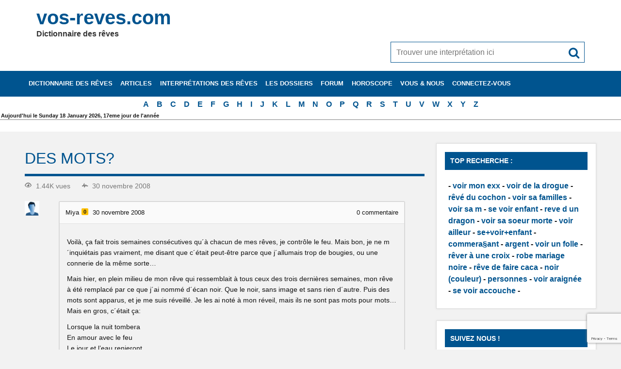

--- FILE ---
content_type: text/html; charset=UTF-8
request_url: https://www.vos-reves.com/forum/question/des-mots/
body_size: 9018
content:
<!DOCTYPE html><html lang=fr-FR prefix="og: https://ogp.me/ns#"><head><meta charset="UTF-8"><meta name="viewport" content="width=device-width, initial-scale=1"><meta name="revisit-after" content="1 day"><meta name="Robots" content="All"><meta http-equiv="Content-Language" content="fr"><meta name="Classification" content="loisir,sant&eacute;"><meta name="Identifier-URL" content="http://www.vos-reves.com"><meta name="language" content="fr"><meta name="category" content="dictionnaire des reves"><meta name="Author" content="Dictionnaire des reves"><meta name="Copyright" content="www.vos-reves.com"><link rel=apple-touch-icon sizes=152x152 href=/apple-touch-icon.png?x23545><link rel=icon type=image/png href=/favicon-32x32.png?x23545 sizes=32x32><link rel="shortcut icon" href=/favicon.ico?x23545><link rel=manifest href=/manifest.json?x23545><meta name="apple-mobile-web-app-title" content="vos-reves.com"><meta name="application-name" content="vos-reves.com"><meta name="theme-color" content="#00548f"><meta name="detectify-verification" content="e94d5604b37f40ac30dc464f0923703d"><title>Des mots? | vos-reves.com</title><link rel=profile href=http://gmpg.org/xfn/11> <script>if('serviceWorker'in navigator){navigator.serviceWorker.register('https://www.vos-reves.com/service-worker.js').then(function(reg){}).catch(function(err){});}
function defer(method){if(window.jQuery&&$(document)){method();}else{setTimeout(function(){defer(method)},16);}}</script> <script>var ajaxurl="https://www.vos-reves.com/wp-admin/admin-ajax.php",ap_nonce="35e1a4edba",apTemplateUrl="https://www.vos-reves.com/data/plugins/anspress-question-answer/templates/js-template";apQuestionID="129980";aplang={"loading":"Chargement\u2026","sending":"Envoi de la requ\u00eate","file_size_error":"La taille du fichier d\u00e9passe 0.48 Mo","attached_max":"Vous avez d\u00e9j\u00e0 attach\u00e9 le nombre maximal autoris\u00e9 de pi\u00e8ces jointes","commented":"a dit","comment":"Commentez","cancel":"Annuler","update":"Mettre \u00e0 jour","your_comment":"Faites votre commentaire\u2026","notifications":"Notifications","mark_all_seen":"Tout marquer comme lu","search":"Recherche","no_permission_comments":"D\u00e9sol\u00e9, vous n'avez pas les droits n\u00e9cessaires pour lire les commentaires.","ajax_events":"Are you sure you want to %s?","ajax_error":{"snackbar":{"success":false,"message":"Something went wrong. Please try again."},"modal":["imageUpload"]}};disable_q_suggestion="";</script> <style>img:is([sizes="auto" i], [sizes^="auto," i]){contain-intrinsic-size:3000px 1500px}</style><meta name="robots" content="follow, index, max-snippet:-1, max-video-preview:-1, max-image-preview:large"><link rel=canonical href=https://www.vos-reves.com/forum/question/des-mots/ ><meta property="og:locale" content="fr_FR"><meta property="og:type" content="article"><meta property="og:title" content="Des mots? | vos-reves.com"><meta property="og:description" content="1.44K vues30 novembre 2008 Miya0 30 novembre 2008 0 commentaire Voilà, ça fait trois semaines consécutives qu&acute;à chacun de mes rêves, je contrôle le feu. Mais bon, je ne m&acute;inquiétais pas vraiment, me disant que c&acute;était peut-être parce que j&acute;allumais trop de bougies, ou une connerie de la même sorte&#8230; Mais hier, en plein milieu de mon rêve qui ressemblait"><meta property="og:url" content="https://www.vos-reves.com/forum/question/des-mots/"><meta property="og:site_name" content="vos-reves.com"><meta property="article:publisher" content="https://www.facebook.com/vosreves"><meta property="fb:app_id" content="114714381915108"><meta name="twitter:card" content="summary_large_image"><meta name="twitter:title" content="Des mots? | vos-reves.com"><meta name="twitter:description" content="1.44K vues30 novembre 2008 Miya0 30 novembre 2008 0 commentaire Voilà, ça fait trois semaines consécutives qu&acute;à chacun de mes rêves, je contrôle le feu. Mais bon, je ne m&acute;inquiétais pas vraiment, me disant que c&acute;était peut-être parce que j&acute;allumais trop de bougies, ou une connerie de la même sorte&#8230; Mais hier, en plein milieu de mon rêve qui ressemblait"><link rel=dns-prefetch href=//ajax.googleapis.com><link rel=alternate type=application/rss+xml title="vos-reves.com &raquo; Flux" href=https://www.vos-reves.com/feed/ ><link rel=alternate type=application/rss+xml title="vos-reves.com &raquo; Flux des commentaires" href=https://www.vos-reves.com/comments/feed/ ><link rel=alternate type=application/rss+xml title="vos-reves.com &raquo; Des mots? Flux des commentaires" href=/forum/question/des-mots/feed/ ><link rel=stylesheet href=https://www.vos-reves.com/data/cache/minify/f2f45.css?x23545 media=all><style id=anspress-main-inline-css>#anspress .ap-q-cells{margin-left:40px}#anspress .ap-a-cells{margin-left:40px}</style><link rel=stylesheet href=https://www.vos-reves.com/data/cache/minify/0920b.css?x23545 media=all><style id=classic-theme-styles-inline-css>.wp-block-button__link{color:#fff;background-color:#32373c;border-radius:9999px;box-shadow:none;text-decoration:none;padding:calc(.667em + 2px) calc(1.333em + 2px);font-size:1.125em}.wp-block-file__button{background:#32373c;color:#fff;text-decoration:none}</style><style id=global-styles-inline-css>/*<![CDATA[*/:root{--wp--preset--aspect-ratio--square:1;--wp--preset--aspect-ratio--4-3:4/3;--wp--preset--aspect-ratio--3-4:3/4;--wp--preset--aspect-ratio--3-2:3/2;--wp--preset--aspect-ratio--2-3:2/3;--wp--preset--aspect-ratio--16-9:16/9;--wp--preset--aspect-ratio--9-16:9/16;--wp--preset--color--black:#000;--wp--preset--color--cyan-bluish-gray:#abb8c3;--wp--preset--color--white:#fff;--wp--preset--color--pale-pink:#f78da7;--wp--preset--color--vivid-red:#cf2e2e;--wp--preset--color--luminous-vivid-orange:#ff6900;--wp--preset--color--luminous-vivid-amber:#fcb900;--wp--preset--color--light-green-cyan:#7bdcb5;--wp--preset--color--vivid-green-cyan:#00d084;--wp--preset--color--pale-cyan-blue:#8ed1fc;--wp--preset--color--vivid-cyan-blue:#0693e3;--wp--preset--color--vivid-purple:#9b51e0;--wp--preset--gradient--vivid-cyan-blue-to-vivid-purple:linear-gradient(135deg,rgba(6,147,227,1) 0%,rgb(155,81,224) 100%);--wp--preset--gradient--light-green-cyan-to-vivid-green-cyan:linear-gradient(135deg,rgb(122,220,180) 0%,rgb(0,208,130) 100%);--wp--preset--gradient--luminous-vivid-amber-to-luminous-vivid-orange:linear-gradient(135deg,rgba(252,185,0,1) 0%,rgba(255,105,0,1) 100%);--wp--preset--gradient--luminous-vivid-orange-to-vivid-red:linear-gradient(135deg,rgba(255,105,0,1) 0%,rgb(207,46,46) 100%);--wp--preset--gradient--very-light-gray-to-cyan-bluish-gray:linear-gradient(135deg,rgb(238,238,238) 0%,rgb(169,184,195) 100%);--wp--preset--gradient--cool-to-warm-spectrum:linear-gradient(135deg,rgb(74,234,220) 0%,rgb(151,120,209) 20%,rgb(207,42,186) 40%,rgb(238,44,130) 60%,rgb(251,105,98) 80%,rgb(254,248,76) 100%);--wp--preset--gradient--blush-light-purple:linear-gradient(135deg,rgb(255,206,236) 0%,rgb(152,150,240) 100%);--wp--preset--gradient--blush-bordeaux:linear-gradient(135deg,rgb(254,205,165) 0%,rgb(254,45,45) 50%,rgb(107,0,62) 100%);--wp--preset--gradient--luminous-dusk:linear-gradient(135deg,rgb(255,203,112) 0%,rgb(199,81,192) 50%,rgb(65,88,208) 100%);--wp--preset--gradient--pale-ocean:linear-gradient(135deg,rgb(255,245,203) 0%,rgb(182,227,212) 50%,rgb(51,167,181) 100%);--wp--preset--gradient--electric-grass:linear-gradient(135deg,rgb(202,248,128) 0%,rgb(113,206,126) 100%);--wp--preset--gradient--midnight:linear-gradient(135deg,rgb(2,3,129) 0%,rgb(40,116,252) 100%);--wp--preset--font-size--small:13px;--wp--preset--font-size--medium:20px;--wp--preset--font-size--large:36px;--wp--preset--font-size--x-large:42px;--wp--preset--spacing--20:0.44rem;--wp--preset--spacing--30:0.67rem;--wp--preset--spacing--40:1rem;--wp--preset--spacing--50:1.5rem;--wp--preset--spacing--60:2.25rem;--wp--preset--spacing--70:3.38rem;--wp--preset--spacing--80:5.06rem;--wp--preset--shadow--natural:6px 6px 9px rgba(0, 0, 0, 0.2);--wp--preset--shadow--deep:12px 12px 50px rgba(0, 0, 0, 0.4);--wp--preset--shadow--sharp:6px 6px 0px rgba(0, 0, 0, 0.2);--wp--preset--shadow--outlined:6px 6px 0px -3px rgba(255, 255, 255, 1), 6px 6px rgba(0, 0, 0, 1);--wp--preset--shadow--crisp:6px 6px 0px rgba(0, 0, 0, 1)}:where(.is-layout-flex){gap:0.5em}:where(.is-layout-grid){gap:0.5em}body .is-layout-flex{display:flex}.is-layout-flex{flex-wrap:wrap;align-items:center}.is-layout-flex>:is(*,div){margin:0}body .is-layout-grid{display:grid}.is-layout-grid>:is(*,div){margin:0}:where(.wp-block-columns.is-layout-flex){gap:2em}:where(.wp-block-columns.is-layout-grid){gap:2em}:where(.wp-block-post-template.is-layout-flex){gap:1.25em}:where(.wp-block-post-template.is-layout-grid){gap:1.25em}.has-black-color{color:var(--wp--preset--color--black) !important}.has-cyan-bluish-gray-color{color:var(--wp--preset--color--cyan-bluish-gray) !important}.has-white-color{color:var(--wp--preset--color--white) !important}.has-pale-pink-color{color:var(--wp--preset--color--pale-pink) !important}.has-vivid-red-color{color:var(--wp--preset--color--vivid-red) !important}.has-luminous-vivid-orange-color{color:var(--wp--preset--color--luminous-vivid-orange) !important}.has-luminous-vivid-amber-color{color:var(--wp--preset--color--luminous-vivid-amber) !important}.has-light-green-cyan-color{color:var(--wp--preset--color--light-green-cyan) !important}.has-vivid-green-cyan-color{color:var(--wp--preset--color--vivid-green-cyan) !important}.has-pale-cyan-blue-color{color:var(--wp--preset--color--pale-cyan-blue) !important}.has-vivid-cyan-blue-color{color:var(--wp--preset--color--vivid-cyan-blue) !important}.has-vivid-purple-color{color:var(--wp--preset--color--vivid-purple) !important}.has-black-background-color{background-color:var(--wp--preset--color--black) !important}.has-cyan-bluish-gray-background-color{background-color:var(--wp--preset--color--cyan-bluish-gray) !important}.has-white-background-color{background-color:var(--wp--preset--color--white) !important}.has-pale-pink-background-color{background-color:var(--wp--preset--color--pale-pink) !important}.has-vivid-red-background-color{background-color:var(--wp--preset--color--vivid-red) !important}.has-luminous-vivid-orange-background-color{background-color:var(--wp--preset--color--luminous-vivid-orange) !important}.has-luminous-vivid-amber-background-color{background-color:var(--wp--preset--color--luminous-vivid-amber) !important}.has-light-green-cyan-background-color{background-color:var(--wp--preset--color--light-green-cyan) !important}.has-vivid-green-cyan-background-color{background-color:var(--wp--preset--color--vivid-green-cyan) !important}.has-pale-cyan-blue-background-color{background-color:var(--wp--preset--color--pale-cyan-blue) !important}.has-vivid-cyan-blue-background-color{background-color:var(--wp--preset--color--vivid-cyan-blue) !important}.has-vivid-purple-background-color{background-color:var(--wp--preset--color--vivid-purple) !important}.has-black-border-color{border-color:var(--wp--preset--color--black) !important}.has-cyan-bluish-gray-border-color{border-color:var(--wp--preset--color--cyan-bluish-gray) !important}.has-white-border-color{border-color:var(--wp--preset--color--white) !important}.has-pale-pink-border-color{border-color:var(--wp--preset--color--pale-pink) !important}.has-vivid-red-border-color{border-color:var(--wp--preset--color--vivid-red) !important}.has-luminous-vivid-orange-border-color{border-color:var(--wp--preset--color--luminous-vivid-orange) !important}.has-luminous-vivid-amber-border-color{border-color:var(--wp--preset--color--luminous-vivid-amber) !important}.has-light-green-cyan-border-color{border-color:var(--wp--preset--color--light-green-cyan) !important}.has-vivid-green-cyan-border-color{border-color:var(--wp--preset--color--vivid-green-cyan) !important}.has-pale-cyan-blue-border-color{border-color:var(--wp--preset--color--pale-cyan-blue) !important}.has-vivid-cyan-blue-border-color{border-color:var(--wp--preset--color--vivid-cyan-blue) !important}.has-vivid-purple-border-color{border-color:var(--wp--preset--color--vivid-purple) !important}.has-vivid-cyan-blue-to-vivid-purple-gradient-background{background:var(--wp--preset--gradient--vivid-cyan-blue-to-vivid-purple) !important}.has-light-green-cyan-to-vivid-green-cyan-gradient-background{background:var(--wp--preset--gradient--light-green-cyan-to-vivid-green-cyan) !important}.has-luminous-vivid-amber-to-luminous-vivid-orange-gradient-background{background:var(--wp--preset--gradient--luminous-vivid-amber-to-luminous-vivid-orange) !important}.has-luminous-vivid-orange-to-vivid-red-gradient-background{background:var(--wp--preset--gradient--luminous-vivid-orange-to-vivid-red) !important}.has-very-light-gray-to-cyan-bluish-gray-gradient-background{background:var(--wp--preset--gradient--very-light-gray-to-cyan-bluish-gray) !important}.has-cool-to-warm-spectrum-gradient-background{background:var(--wp--preset--gradient--cool-to-warm-spectrum) !important}.has-blush-light-purple-gradient-background{background:var(--wp--preset--gradient--blush-light-purple) !important}.has-blush-bordeaux-gradient-background{background:var(--wp--preset--gradient--blush-bordeaux) !important}.has-luminous-dusk-gradient-background{background:var(--wp--preset--gradient--luminous-dusk) !important}.has-pale-ocean-gradient-background{background:var(--wp--preset--gradient--pale-ocean) !important}.has-electric-grass-gradient-background{background:var(--wp--preset--gradient--electric-grass) !important}.has-midnight-gradient-background{background:var(--wp--preset--gradient--midnight) !important}.has-small-font-size{font-size:var(--wp--preset--font-size--small) !important}.has-medium-font-size{font-size:var(--wp--preset--font-size--medium) !important}.has-large-font-size{font-size:var(--wp--preset--font-size--large) !important}.has-x-large-font-size{font-size:var(--wp--preset--font-size--x-large) !important}:where(.wp-block-post-template.is-layout-flex){gap:1.25em}:where(.wp-block-post-template.is-layout-grid){gap:1.25em}:where(.wp-block-columns.is-layout-flex){gap:2em}:where(.wp-block-columns.is-layout-grid){gap:2em}:root :where(.wp-block-pullquote){font-size:1.5em;line-height:1.6}/*]]>*/</style><link rel=stylesheet href=https://www.vos-reves.com/data/cache/minify/0d38c.css?x23545 media=all> <script src="//ajax.googleapis.com/ajax/libs/jquery/3.1.1/jquery.min.js?ver=3.1.1" id=jquery-js></script> <script src=https://www.vos-reves.com/data/cache/minify/447ff.js?x23545></script> <link rel=https://api.w.org/ href=https://www.vos-reves.com/wp-json/ ><link rel=shortlink href='/?p=129980'><link rel=alternate title="oEmbed (JSON)" type=application/json+oembed href="https://www.vos-reves.com/wp-json/oembed/1.0/embed?url=%2Fforum%2Fquestion%2Fdes-mots%2F"><link rel=alternate title="oEmbed (XML)" type=text/xml+oembed href="https://www.vos-reves.com/wp-json/oembed/1.0/embed?url=%2Fforum%2Fquestion%2Fdes-mots%2F&#038;format=xml"></head><body class="wp-singular question-template-default single single-question postid-129980 wp-theme-vos-reves_v6 anspress-content ap-page-question"><div id=wrapper class=hfeed><div id=header-wrap><header id=header class="container clearfix" role=banner><div id=logo class=clearfix><a href=https://www.vos-reves.com/ title=vos-reves.com rel=home><h1 class="site-title">vos-reves.com</h1> </a><h2 class="site-description">Dictionnaire des rêves</h2></div><div id=header-content class=clearfix><div id=header-search><form role=search method=get class=search-form action=https://www.vos-reves.com/ ><input type=search class=search-field placeholder="Trouver une interprétation ici" value name=s><button type=submit class=search-submit> <span class=genericon-search></span> </button></form></div></div></header></div><div id=navi-wrap><h3 id="mainnav-icon">Menu</h3><nav id=mainnav class="container clearfix" role=navigation><ul id=mainnav-menu class=menu><li id=menu-item-45578 class="menu-item menu-item-type-post_type menu-item-object-page menu-item-45578"><a href=/dictionnaire-des-reves/ title="Le dictionnaire des rêves de A à Z le plus complet du web">Dictionnaire des rêves</a></li> <li id=menu-item-166379 class="menu-item menu-item-type-post_type menu-item-object-page menu-item-166379"><a href=/articles/ >Articles</a></li> <li id=menu-item-41 class="menu-item menu-item-type-post_type menu-item-object-page menu-item-has-children menu-item-41"><a href=/interpretations-des-reves/ title="L&rsquo;interprétation des rêves en détails">Interprétations des rêves</a><ul class=sub-menu> <li id=menu-item-165495 class="menu-item menu-item-type-post_type menu-item-object-page menu-item-has-children menu-item-165495"><a href=/reves-du-corps-humain/ >Interprétations des rêves du corps humain</a><ul class=sub-menu> <li id=menu-item-52 class="menu-item menu-item-type-post_type menu-item-object-page menu-item-52"><a href=/interpretations-des-reves/les-yeux-dans-les-reves/ >Les Yeux dans les rêves</a></li> <li id=menu-item-50 class="menu-item menu-item-type-post_type menu-item-object-page menu-item-50"><a href=/interpretations-des-reves/les-reves-dont-il-est-question-de-dents/ >Les rêves dont il est question de dents.</a></li> <li id=menu-item-51 class="menu-item menu-item-type-post_type menu-item-object-page menu-item-51"><a href=/interpretations-des-reves/les-veines-dans-les-reves/ >Les veines dans les rêves.</a></li> <li id=menu-item-165488 class="menu-item menu-item-type-post_type menu-item-object-page menu-item-165488"><a href=/interpretations-des-reves/cheveux/ >Interprétation des rêves de cheveux</a></li></ul> </li> <li id=menu-item-165517 class="menu-item menu-item-type-post_type menu-item-object-page menu-item-has-children menu-item-165517"><a href=/interpretations-des-reve-en-rapport-avec-les-animaux/ >Interprétations des rêve en rapport avec les animaux</a><ul class=sub-menu> <li id=menu-item-165518 class="menu-item menu-item-type-post_type menu-item-object-page menu-item-165518"><a href=/interpretations-des-reves/signification-poisson/ >Signification des poissons</a></li> <li id=menu-item-165451 class="menu-item menu-item-type-post_type menu-item-object-page menu-item-165451"><a href=/interpretations-des-reves/reve-oiseaux/ >Interprétation des rêves d&rsquo;oiseaux</a></li> <li id=menu-item-165575 class="menu-item menu-item-type-post_type menu-item-object-page menu-item-165575"><a href=/interpretations-des-reves/dauphin/ >Le dauphin</a></li> <li id=menu-item-47 class="menu-item menu-item-type-post_type menu-item-object-page menu-item-47"><a href=/interpretations-des-reves/le-serpent-dans-vos-reves/ >Le serpent dans vos rêves</a></li></ul> </li> <li id=menu-item-42 class="menu-item menu-item-type-post_type menu-item-object-page menu-item-42"><a href=/interpretations-des-reves/largent-dans-les-reves/ >L&rsquo;argent dans les rêves</a></li> <li id=menu-item-44 class="menu-item menu-item-type-post_type menu-item-object-page menu-item-44"><a href=/interpretations-des-reves/eau-dans-les-reves/ >L&rsquo;eau dans les rêves</a></li> <li id=menu-item-45 class="menu-item menu-item-type-post_type menu-item-object-page menu-item-45"><a href=/interpretations-des-reves/le-diable-et-les-demons-dans-les-reves/ >Le diable et les démons dans les reves</a></li> <li id=menu-item-46 class="menu-item menu-item-type-post_type menu-item-object-page menu-item-46"><a href=/interpretations-des-reves/le-mariage-de-vos-reves/ >Le mariage de vos-rêves</a></li> <li id=menu-item-48 class="menu-item menu-item-type-post_type menu-item-object-page menu-item-48"><a href=/interpretations-des-reves/le-symbolisme-de-la-mort/ >Le symbolisme de la mort</a></li> <li id=menu-item-49 class="menu-item menu-item-type-post_type menu-item-object-page menu-item-49"><a href=/interpretations-des-reves/les-moyens-de-transport/ >Les moyens de transport</a></li> <li id=menu-item-53 class="menu-item menu-item-type-post_type menu-item-object-page menu-item-53"><a href=/interpretations-des-reves/rever-de-son-ex/ >Rêver de son ex</a></li> <li id=menu-item-54 class="menu-item menu-item-type-post_type menu-item-object-page menu-item-54"><a href=/interpretations-des-reves/rever-de-tomber-de-le-vide/ >Rêver de tomber de le vide</a></li> <li id=menu-item-55 class="menu-item menu-item-type-post_type menu-item-object-page menu-item-55"><a href=/interpretations-des-reves/vous-avez-reve-de-bebes/ >Vous avez rêvé de bébés ?</a></li></ul> </li> <li id=menu-item-45511 class="menu-item menu-item-type-post_type menu-item-object-page menu-item-has-children menu-item-45511"><a href=/les-dossiers/ title="Les dossiers de vos-reves.com vous permettrons de comprendre votre rêve">Les dossiers</a><ul class=sub-menu> <li id=menu-item-45516 class="menu-item menu-item-type-post_type menu-item-object-page menu-item-45516"><a href=/les-dossiers/le-fonctionnement-des-reves/ >Le fonctionnement des rêves</a></li> <li id=menu-item-45512 class="menu-item menu-item-type-post_type menu-item-object-page menu-item-has-children menu-item-45512"><a href=/les-dossiers/le-sommeil/ >Le sommeil</a><ul class=sub-menu> <li id=menu-item-45542 class="menu-item menu-item-type-post_type menu-item-object-page menu-item-45542"><a href=/les-dossiers/le-sommeil/sa-duree/ >Sa durée</a></li> <li id=menu-item-45543 class="menu-item menu-item-type-post_type menu-item-object-page menu-item-45543"><a href=/les-dossiers/le-sommeil/les-rythmes/ >Les rythmes</a></li> <li id=menu-item-45541 class="menu-item menu-item-type-post_type menu-item-object-page menu-item-45541"><a href=/les-dossiers/le-sommeil/les-etapes/ >Les étapes</a></li></ul> </li> <li id=menu-item-45561 class="menu-item menu-item-type-post_type menu-item-object-page menu-item-has-children menu-item-45561"><a href=/les-dossiers/mieux-dormir/ >Mieux dormir</a><ul class=sub-menu> <li id=menu-item-45564 class="menu-item menu-item-type-post_type menu-item-object-page menu-item-45564"><a href=/les-dossiers/mieux-dormir/environnement/ >L&rsquo;environnement</a></li> <li id=menu-item-45565 class="menu-item menu-item-type-post_type menu-item-object-page menu-item-45565"><a href=/les-dossiers/mieux-dormir/le-dormeur/ >Le dormeur</a></li> <li id=menu-item-45562 class="menu-item menu-item-type-post_type menu-item-object-page menu-item-45562"><a href=/les-dossiers/mieux-dormir/la-sieste/ >La sieste</a></li> <li id=menu-item-45563 class="menu-item menu-item-type-post_type menu-item-object-page menu-item-45563"><a href=/les-dossiers/mieux-dormir/le-reveil/ >Le réveil</a></li></ul> </li> <li id=menu-item-45513 class="menu-item menu-item-type-post_type menu-item-object-page menu-item-has-children menu-item-45513"><a href=/les-dossiers/le-somnambulisme/ >Le somnambulisme</a><ul class=sub-menu> <li id=menu-item-45514 class="menu-item menu-item-type-post_type menu-item-object-page menu-item-45514"><a href=/les-dossiers/le-somnambulisme/erotique/ >Érotique</a></li></ul> </li> <li id=menu-item-165046 class="menu-item menu-item-type-post_type menu-item-object-page menu-item-165046"><a href=/les-dossiers/reves-premonitoires/ >Rêves prémonitoires</a></li> <li id=menu-item-164829 class="menu-item menu-item-type-post_type menu-item-object-page menu-item-164829"><a href=/les-dossiers/meditation/ >La méditation</a></li> <li id=menu-item-165442 class="menu-item menu-item-type-post_type menu-item-object-page menu-item-165442"><a href=/les-dossiers/saint-valentin/ >La saint valentin et les rêveurs</a></li></ul> </li> <li id=menu-item-125893 class="menu-item menu-item-type-post_type menu-item-object-page menu-item-has-children menu-item-125893"><a href=/forum/ title="Vous n&rsquo;avez pas trouvé d&rsquo;interprétation ? Demandez nous !">Forum</a><ul class=sub-menu> <li id=menu-item-125876 class="menu-item menu-item-type-custom menu-item-object-custom menu-item-125876"><a href=http://www.vos-reves.com/forum/ask>Demander une interprétation</a></li></ul> </li> <li id=menu-item-45449 class="menu-item menu-item-type-post_type menu-item-object-page menu-item-45449"><a href=/horoscope/ title="Votre horoscope du jour gratuitement.">Horoscope</a></li> <li id=menu-item-45622 class="menu-item menu-item-type-post_type menu-item-object-page menu-item-has-children menu-item-45622"><a href=/interpretation-en-details/ >Vous &#038; nous</a><ul class=sub-menu> <li id=menu-item-45626 class="menu-item menu-item-type-post_type menu-item-object-page menu-item-45626"><a href=/inscription/ >Inscrivez-vous</a></li> <li id=menu-item-8306 class="menu-item menu-item-type-post_type menu-item-object-page menu-item-8306"><a href=/livre-dor/ >Livre d&rsquo;or</a></li></ul> </li> <li id=menu-item-45623 class="menu-item menu-item-type-post_type menu-item-object-page menu-item-has-children menu-item-45623"><a href=/login/ >Connectez-vous</a><ul class=sub-menu> <li id=menu-item-45624 class="menu-item menu-item-type-post_type menu-item-object-page menu-item-45624"><a href=/login/infos-perso/ >Votre compte</a></li> <li id=menu-item-45625 class="menu-item menu-item-type-post_type menu-item-object-page menu-item-45625"><a href=/login/mot-de-passe/ >Mot de passe oublié</a></li></ul> </li></ul></nav><div id=menu-search><form role=search method=get class=search-form action=https://www.vos-reves.com/ ><input type=search class=search-field placeholder="Trouver une interprétation ici" value name=s><button type=submit class=search-submit> <span class=genericon-search></span> </button></form></div></div><div class=letters-nav><ul id=menu-lettres class=menu> <li class=menu-item><a title="Les rêves de la lettre A" href=/dictionnaire-des-reves/lettre/a/ >A</a></li><li class=menu-item><a title="Les rêves de la lettre B" href=/dictionnaire-des-reves/lettre/b/ >B</a></li><li class=menu-item><a title="Les rêves de la lettre C" href=/dictionnaire-des-reves/lettre/c/ >C</a></li><li class=menu-item><a title="Les rêves de la lettre D" href=/dictionnaire-des-reves/lettre/d/ >D</a></li><li class=menu-item><a title="Les rêves de la lettre E" href=/dictionnaire-des-reves/lettre/e/ >E</a></li><li class=menu-item><a title="Les rêves de la lettre F" href=/dictionnaire-des-reves/lettre/f/ >F</a></li><li class=menu-item><a title="Les rêves de la lettre G" href=/dictionnaire-des-reves/lettre/g/ >G</a></li><li class=menu-item><a title="Les rêves de la lettre H" href=/dictionnaire-des-reves/lettre/h/ >H</a></li><li class=menu-item><a title="Les rêves de la lettre I" href=/dictionnaire-des-reves/lettre/i/ >I</a></li><li class=menu-item><a title="Les rêves de la lettre J" href=/dictionnaire-des-reves/lettre/j/ >J</a></li><li class=menu-item><a title="Les rêves de la lettre K" href=/dictionnaire-des-reves/lettre/k/ >K</a></li><li class=menu-item><a title="Les rêves de la lettre L" href=/dictionnaire-des-reves/lettre/l/ >L</a></li><li class=menu-item><a title="Les rêves de la lettre M" href=/dictionnaire-des-reves/lettre/m/ >M</a></li><li class=menu-item><a title="Les rêves de la lettre N" href=/dictionnaire-des-reves/lettre/n/ >N</a></li><li class=menu-item><a title="Les rêves de la lettre O" href=/dictionnaire-des-reves/lettre/o/ >O</a></li><li class=menu-item><a title="Les rêves de la lettre P" href=/dictionnaire-des-reves/lettre/p/ >P</a></li><li class=menu-item><a title="Les rêves de la lettre Q" href=/dictionnaire-des-reves/lettre/q/ >Q</a></li><li class=menu-item><a title="Les rêves de la lettre R" href=/dictionnaire-des-reves/lettre/r/ >R</a></li><li class=menu-item><a title="Les rêves de la lettre S" href=/dictionnaire-des-reves/lettre/s/ >S</a></li><li class=menu-item><a title="Les rêves de la lettre T" href=/dictionnaire-des-reves/lettre/t/ >T</a></li><li class=menu-item><a title="Les rêves de la lettre U" href=/dictionnaire-des-reves/lettre/u/ >U</a></li><li class=menu-item><a title="Les rêves de la lettre V" href=/dictionnaire-des-reves/lettre/v/ >V</a></li><li class=menu-item><a title="Les rêves de la lettre W" href=/dictionnaire-des-reves/lettre/w/ >W</a></li><li class=menu-item><a title="Les rêves de la lettre X" href=/dictionnaire-des-reves/lettre/x/ >X</a></li><li class=menu-item><a title="Les rêves de la lettre Y" href=/dictionnaire-des-reves/lettre/y/ >Y</a></li><li class=menu-item><a title="Les rêves de la lettre Z" href=/dictionnaire-des-reves/lettre/z/ >Z</a></li></ul></div><div id=text-25 class="zone header widget_text"><div class=textwidget><div class=fete style=font-size:0.7em;>Aujourd'hui le Sunday 18 January 2026, 17eme jour de l'année</div></div></div><div style="padding:12px; background-color: white; border-top:1px solid gray;"></div><div id=wrap class="container clearfix page-block"><section id=content class=primary role=main><div id=post-129980 class="post-129980 question type-question status-publish answer-count-0"><h2 class="page-title entry-title" itemprop="title">Des mots?</h2><div class="entry clearfix"><div class=anspress id=anspress><div id=ap-single class="ap-q clearfix" itemscope itemtype=https://schema.org/QAPage><div class="ap-question-lr ap-row" itemscope itemtype=https://schema.org/Question itemprop=mainEntity><meta itemprop="@id" content="129980"><meta itemprop="name" content="Des mots?"><div class="ap-q-left ap-col-12"><div class="ap-question-meta clearfix"> <span class='ap-display-meta-item views'><i class=apicon-eye></i><i>1.44K vues</i></span><span class='ap-display-meta-item active'><i class=apicon-pulse></i><i><time class="published updated" itemprop=dateModified datetime>30 novembre 2008</time></i></span></div><div ap=question apid=129980><div id=question role=main class=ap-content><div class=ap-single-vote></div><div class=ap-avatar> <a href=https://www.vos-reves.com/forum/profile/miya/ > <img alt src=https://www.vos-reves.com/data/uploads/2015/06/men-75x75.jpg?x23545 srcset='https://www.vos-reves.com/data/uploads/2015/06/men-75x75.jpg 2x' class='avatar avatar-30 photo' height=30 width=30 decoding=async>		</a></div><div class="ap-cell clearfix"><div class=ap-cell-inner><div class=ap-q-metas> <span class=ap-author itemprop=author itemscope itemtype=http://schema.org/Person> <a href=https://www.vos-reves.com/forum/profile/miya/ itemprop=url><span itemprop=name>Miya</span></a><a href=https://www.vos-reves.com/forum/profile/miya/reputations/ class=ap-user-reputation title=Notoriété>0</a>		</span> <a href=/forum/question/des-mots/ class=ap-posted> <time itemprop=datePublished datetime=2008-11-30T20:09:41+00:00>30 novembre 2008</time> </a> <span class=ap-comments-count> <span>0</span> commentaire	</span></div><div class=ap-q-inner><div class="question-content ap-q-content" itemprop=text><p>Voilà, ça fait trois semaines consécutives qu&acute;à chacun de mes rêves, je contrôle le feu. Mais bon, je ne m&acute;inquiétais pas vraiment, me disant que c&acute;était peut-être parce que j&acute;allumais trop de bougies, ou une connerie de la même sorte&#8230;</p><p>Mais hier, en plein milieu de mon rêve qui ressemblait à tous ceux des trois dernières semaines, mon rêve à été remplacé par ce que j&acute;ai nommé d&acute;écan noir. Que le noir, sans image et sans rien d&acute;autre. Puis des mots sont apparus, et je me suis réveillé. Je les ai noté à mon réveil, mais ils ne sont pas mots pour mots&#8230; Mais en gros, c&acute;était ça:</p><p>Lorsque la nuit tombera<br> En amour avec le feu<br> Le jour et l’eau renieront<br> Ce qu’ils sont<br> Le frère et la sœur monteront au ciel<br> Le feu descendra en enfer<br> Brûlée pour 9 éternités<br> La nuit mourra à chaque jour<br> L’eau montera sur le trône<br> Et le jour s’éteindra…</p><p>Qu&acute;est-ce que ça pourrait voulir dire, selon vous? Je n&acute;avais jamais lu ses mots nulle part avant&#8230;</p></div><postmessage></postmessage></div><div class="ap-post-footer clearfix"></div></div><apcomments id=comments-129980 class=have-comments></apcomments></div></div></div> <apanswersw style=display:none><div id=ap-answers-c><div class="ap-sorting-tab clearfix"><h3 class="ap-answers-label ap-pull-left" ap="answers_count_t"> <span itemprop=answerCount>0</span> Réponses</h3><ul id=answers-order class="ap-answers-tab ap-ul-inline clearfix"><li><a href="/forum/question/des-mots/?order_by=active#answers-order">Activité</a></li><li class=active><a href="/forum/question/des-mots/?order_by=newest#answers-order">Plus récente</a></li><li><a href="/forum/question/des-mots/?order_by=oldest#answers-order">Plus ancienne</a></li></ul></div><div id=answers> <apanswers> </apanswers></div></div> </apanswersw><div class=ap-login><div class=ap-login-buttons> <a href="https://www.vos-reves.com/wp-login.php?action=register">S’inscrire</a> <span class=ap-login-sep>ou</span> <a href="https://www.vos-reves.com/wp-login.php?redirect_to=%2Fforum%2Fquestion%2Fdes-mots%2F">Se connecter</a></div></div></div></div></div></div></div></div></section><section id=sidebar class="secondary clearfix" role=complementary><aside id=text-13 class="widget widget_text clearfix"><h3 class="widgettitle"><span>Top recherche :</span></h3><div class=textwidget>- <a href="/rechercher-un-reve/reve/voir mon exx" title="Dans le dictionnaire des reves : voir mon exx">voir mon exx</a> - <a href="/rechercher-un-reve/reve/voir de la drogue" title="Signification du reve : voir de la drogue">voir de la drogue</a> - <a href="/rechercher-un-reve/reve/rêvé du cochon" title="Dans le dictionnaire des reves : rêvé du cochon">rêvé du cochon</a> - <a href="/rechercher-un-reve/reve/voir sa familles" title="Interpretation du reve : voir sa familles">voir sa familles</a> - <a href="/rechercher-un-reve/reve/voir sa m" title="Signification du reve : voir sa m">voir sa m</a> - <a href="/rechercher-un-reve/reve/se voir enfant" title="Signification du reve : se voir enfant">se voir enfant</a> - <a href="/rechercher-un-reve/reve/reve d un dragon" title="Interpretation du reve : reve d un dragon">reve d un dragon</a> - <a href="/rechercher-un-reve/reve/voir sa soeur morte" title="Interpretation du reve : voir sa soeur morte">voir sa soeur morte</a> - <a href="/rechercher-un-reve/reve/voir ailleur" title="Interpretation du reve : voir ailleur">voir ailleur</a> - <a href=/rechercher-un-reve/reve/se+voir+enfant title="Dans le dictionnaire des reves : se+voir+enfant">se+voir+enfant</a> - <a href=/rechercher-un-reve/reve/commera§ant title="Signification du reve : commera§ant">commera§ant</a> - <a href=/rechercher-un-reve/reve/argent title=" : argent">argent</a> - <a href="/rechercher-un-reve/reve/voir un folle" title="Signification du reve : voir un folle">voir un folle</a> - <a href="/rechercher-un-reve/reve/rêver à une croix" title="Dans le dictionnaire des reves : rêver à une croix">rêver à une croix</a> - <a href="/rechercher-un-reve/reve/robe mariage noire" title="Dans le dictionnaire des reves : robe mariage noire">robe mariage noire</a> - <a href="/rechercher-un-reve/reve/rêve de faire caca" title="Interpretation du reve : rêve de faire caca">rêve de faire caca</a> - <a href="/rechercher-un-reve/reve/noir (couleur)" title="Dans le dictionnaire des reves : noir (couleur)">noir (couleur)</a> - <a href=/rechercher-un-reve/reve/personnes title="Interpretation du reve : personnes">personnes</a> - <a href="/rechercher-un-reve/reve/voir araignée" title="Signification du reve : voir araignée">voir araignée</a> - <a href="/rechercher-un-reve/reve/se voir accouche" title="Interpretation du reve : se voir accouche">se voir accouche</a> -</div></aside><aside id=text-4 class="widget widget_text clearfix"><h3 class="widgettitle"><span>Suivez Nous !</span></h3><div class=textwidget><a class=aligncenter href=https://www.facebook.com/vosreves/ target=_blank>Suivez nous sur facebook !</a></div></aside><aside id=text-14 class="widget widget_text clearfix"><h3 class="widgettitle"><span>Interprétation des rêves</span></h3><div class=textwidget>Vos-reves.com en mot clés : <br><br> <a href=/les-dossiers/reves-premonitoires/ >Signification Rêves Prémonitoires</a> <a href=/interpretations-des-reves/ >Signification Rêves Divinatoires</a> <a href=/interpretations-des-reves/ >Signification Rêves Initiatiques </a> <a href=/interpretations-des-reves/ >Signification Rêves Prophétiques</a> <a href=/interpretations-des-reves/ >Signification Rêves Spirituels</a> <a href=/interpretations-des-reves/ >Signification Rêves Télépathiques </a> <a href=/forum/ >Rêver de.</a> <a href=/dictionnaire-des-reves/ >Dictionnaire de rêve.</a> <a href=/dictionnaire-des-reves/ >Dictionnaire des rêves par lettre</a> <a href=/dictionnaire-des-reves/ >Dictionnaire complet  pour les rêves .</a> <a href=/dictionnaire-des-reves/ >Dictionnaire de rêve.</a></div></aside></section></div><div id=footer-wrap><footer id=footer class="container clearfix" role=contentinfo><div id=credit-link>2005 - 2026 Copyright &copy; www.vos-reves.com - <a href=/la-charte/ title=cgu>Conditions d'utilisations</a> - <a href=/contact/ title=contact>Contact</a> - <a href=/livre-dor/ title="livre or">Livre d'or</a></div></footer></div></div> <script type=speculationrules>{"prefetch":[{"source":"document","where":{"and":[{"href_matches":"\/*"},{"not":{"href_matches":["\/wp-*.php","\/wp-admin\/*","\/data\/uploads\/*","\/data\/*","\/data\/plugins\/*","\/data\/themes\/vos-reves_v6\/*","\/*\\?(.+)"]}},{"not":{"selector_matches":"a[rel~=\"nofollow\"]"}},{"not":{"selector_matches":".no-prefetch, .no-prefetch a"}}]},"eagerness":"conservative"}]}</script> <script async src=https://www.vos-reves.com/data/cache/minify/01da2.js?x23545></script> <script id=ppress-frontend-script-js-extra>var pp_ajax_form={"ajaxurl":"https:\/\/www.vos-reves.com\/wp-admin\/admin-ajax.php","confirm_delete":"Are you sure?","deleting_text":"Deleting...","deleting_error":"An error occurred. Please try again.","nonce":"637090b93b","disable_ajax_form":"false","is_checkout":"0","is_checkout_tax_enabled":"0","is_checkout_autoscroll_enabled":"true"};</script> <script async src=https://www.vos-reves.com/data/cache/minify/7b491.js?x23545></script> <script src="https://www.google.com/recaptcha/api.js?render=6LdcAtoaAAAAAOueUAxQV-AGZdoGWXuBEwzDD9H_&amp;ver=3.0" id=google-recaptcha-js></script> <script async src=https://www.vos-reves.com/data/cache/minify/e6deb.js?x23545></script> <script id=wpcf7-recaptcha-js-before>var wpcf7_recaptcha={"sitekey":"6LdcAtoaAAAAAOueUAxQV-AGZdoGWXuBEwzDD9H_","actions":{"homepage":"homepage","contactform":"contactform"}};</script> <script async src=https://www.vos-reves.com/data/cache/minify/c896e.js?x23545></script>  <script>defer(function(){new Fingerprint2().get(function(fingerprint,components){});});</script>  <script async src="https://www.googletagmanager.com/gtag/js?id=G-J3BSY7FJFP"></script> <script>window.dataLayer=window.dataLayer||[];function gtag(){dataLayer.push(arguments);}
gtag('js',new Date());gtag('config','G-J3BSY7FJFP');</script> </body></html>

--- FILE ---
content_type: text/html; charset=utf-8
request_url: https://www.google.com/recaptcha/api2/anchor?ar=1&k=6LdcAtoaAAAAAOueUAxQV-AGZdoGWXuBEwzDD9H_&co=aHR0cHM6Ly93d3cudm9zLXJldmVzLmNvbTo0NDM.&hl=en&v=PoyoqOPhxBO7pBk68S4YbpHZ&size=invisible&anchor-ms=20000&execute-ms=30000&cb=rgc64ssfc6bf
body_size: 48693
content:
<!DOCTYPE HTML><html dir="ltr" lang="en"><head><meta http-equiv="Content-Type" content="text/html; charset=UTF-8">
<meta http-equiv="X-UA-Compatible" content="IE=edge">
<title>reCAPTCHA</title>
<style type="text/css">
/* cyrillic-ext */
@font-face {
  font-family: 'Roboto';
  font-style: normal;
  font-weight: 400;
  font-stretch: 100%;
  src: url(//fonts.gstatic.com/s/roboto/v48/KFO7CnqEu92Fr1ME7kSn66aGLdTylUAMa3GUBHMdazTgWw.woff2) format('woff2');
  unicode-range: U+0460-052F, U+1C80-1C8A, U+20B4, U+2DE0-2DFF, U+A640-A69F, U+FE2E-FE2F;
}
/* cyrillic */
@font-face {
  font-family: 'Roboto';
  font-style: normal;
  font-weight: 400;
  font-stretch: 100%;
  src: url(//fonts.gstatic.com/s/roboto/v48/KFO7CnqEu92Fr1ME7kSn66aGLdTylUAMa3iUBHMdazTgWw.woff2) format('woff2');
  unicode-range: U+0301, U+0400-045F, U+0490-0491, U+04B0-04B1, U+2116;
}
/* greek-ext */
@font-face {
  font-family: 'Roboto';
  font-style: normal;
  font-weight: 400;
  font-stretch: 100%;
  src: url(//fonts.gstatic.com/s/roboto/v48/KFO7CnqEu92Fr1ME7kSn66aGLdTylUAMa3CUBHMdazTgWw.woff2) format('woff2');
  unicode-range: U+1F00-1FFF;
}
/* greek */
@font-face {
  font-family: 'Roboto';
  font-style: normal;
  font-weight: 400;
  font-stretch: 100%;
  src: url(//fonts.gstatic.com/s/roboto/v48/KFO7CnqEu92Fr1ME7kSn66aGLdTylUAMa3-UBHMdazTgWw.woff2) format('woff2');
  unicode-range: U+0370-0377, U+037A-037F, U+0384-038A, U+038C, U+038E-03A1, U+03A3-03FF;
}
/* math */
@font-face {
  font-family: 'Roboto';
  font-style: normal;
  font-weight: 400;
  font-stretch: 100%;
  src: url(//fonts.gstatic.com/s/roboto/v48/KFO7CnqEu92Fr1ME7kSn66aGLdTylUAMawCUBHMdazTgWw.woff2) format('woff2');
  unicode-range: U+0302-0303, U+0305, U+0307-0308, U+0310, U+0312, U+0315, U+031A, U+0326-0327, U+032C, U+032F-0330, U+0332-0333, U+0338, U+033A, U+0346, U+034D, U+0391-03A1, U+03A3-03A9, U+03B1-03C9, U+03D1, U+03D5-03D6, U+03F0-03F1, U+03F4-03F5, U+2016-2017, U+2034-2038, U+203C, U+2040, U+2043, U+2047, U+2050, U+2057, U+205F, U+2070-2071, U+2074-208E, U+2090-209C, U+20D0-20DC, U+20E1, U+20E5-20EF, U+2100-2112, U+2114-2115, U+2117-2121, U+2123-214F, U+2190, U+2192, U+2194-21AE, U+21B0-21E5, U+21F1-21F2, U+21F4-2211, U+2213-2214, U+2216-22FF, U+2308-230B, U+2310, U+2319, U+231C-2321, U+2336-237A, U+237C, U+2395, U+239B-23B7, U+23D0, U+23DC-23E1, U+2474-2475, U+25AF, U+25B3, U+25B7, U+25BD, U+25C1, U+25CA, U+25CC, U+25FB, U+266D-266F, U+27C0-27FF, U+2900-2AFF, U+2B0E-2B11, U+2B30-2B4C, U+2BFE, U+3030, U+FF5B, U+FF5D, U+1D400-1D7FF, U+1EE00-1EEFF;
}
/* symbols */
@font-face {
  font-family: 'Roboto';
  font-style: normal;
  font-weight: 400;
  font-stretch: 100%;
  src: url(//fonts.gstatic.com/s/roboto/v48/KFO7CnqEu92Fr1ME7kSn66aGLdTylUAMaxKUBHMdazTgWw.woff2) format('woff2');
  unicode-range: U+0001-000C, U+000E-001F, U+007F-009F, U+20DD-20E0, U+20E2-20E4, U+2150-218F, U+2190, U+2192, U+2194-2199, U+21AF, U+21E6-21F0, U+21F3, U+2218-2219, U+2299, U+22C4-22C6, U+2300-243F, U+2440-244A, U+2460-24FF, U+25A0-27BF, U+2800-28FF, U+2921-2922, U+2981, U+29BF, U+29EB, U+2B00-2BFF, U+4DC0-4DFF, U+FFF9-FFFB, U+10140-1018E, U+10190-1019C, U+101A0, U+101D0-101FD, U+102E0-102FB, U+10E60-10E7E, U+1D2C0-1D2D3, U+1D2E0-1D37F, U+1F000-1F0FF, U+1F100-1F1AD, U+1F1E6-1F1FF, U+1F30D-1F30F, U+1F315, U+1F31C, U+1F31E, U+1F320-1F32C, U+1F336, U+1F378, U+1F37D, U+1F382, U+1F393-1F39F, U+1F3A7-1F3A8, U+1F3AC-1F3AF, U+1F3C2, U+1F3C4-1F3C6, U+1F3CA-1F3CE, U+1F3D4-1F3E0, U+1F3ED, U+1F3F1-1F3F3, U+1F3F5-1F3F7, U+1F408, U+1F415, U+1F41F, U+1F426, U+1F43F, U+1F441-1F442, U+1F444, U+1F446-1F449, U+1F44C-1F44E, U+1F453, U+1F46A, U+1F47D, U+1F4A3, U+1F4B0, U+1F4B3, U+1F4B9, U+1F4BB, U+1F4BF, U+1F4C8-1F4CB, U+1F4D6, U+1F4DA, U+1F4DF, U+1F4E3-1F4E6, U+1F4EA-1F4ED, U+1F4F7, U+1F4F9-1F4FB, U+1F4FD-1F4FE, U+1F503, U+1F507-1F50B, U+1F50D, U+1F512-1F513, U+1F53E-1F54A, U+1F54F-1F5FA, U+1F610, U+1F650-1F67F, U+1F687, U+1F68D, U+1F691, U+1F694, U+1F698, U+1F6AD, U+1F6B2, U+1F6B9-1F6BA, U+1F6BC, U+1F6C6-1F6CF, U+1F6D3-1F6D7, U+1F6E0-1F6EA, U+1F6F0-1F6F3, U+1F6F7-1F6FC, U+1F700-1F7FF, U+1F800-1F80B, U+1F810-1F847, U+1F850-1F859, U+1F860-1F887, U+1F890-1F8AD, U+1F8B0-1F8BB, U+1F8C0-1F8C1, U+1F900-1F90B, U+1F93B, U+1F946, U+1F984, U+1F996, U+1F9E9, U+1FA00-1FA6F, U+1FA70-1FA7C, U+1FA80-1FA89, U+1FA8F-1FAC6, U+1FACE-1FADC, U+1FADF-1FAE9, U+1FAF0-1FAF8, U+1FB00-1FBFF;
}
/* vietnamese */
@font-face {
  font-family: 'Roboto';
  font-style: normal;
  font-weight: 400;
  font-stretch: 100%;
  src: url(//fonts.gstatic.com/s/roboto/v48/KFO7CnqEu92Fr1ME7kSn66aGLdTylUAMa3OUBHMdazTgWw.woff2) format('woff2');
  unicode-range: U+0102-0103, U+0110-0111, U+0128-0129, U+0168-0169, U+01A0-01A1, U+01AF-01B0, U+0300-0301, U+0303-0304, U+0308-0309, U+0323, U+0329, U+1EA0-1EF9, U+20AB;
}
/* latin-ext */
@font-face {
  font-family: 'Roboto';
  font-style: normal;
  font-weight: 400;
  font-stretch: 100%;
  src: url(//fonts.gstatic.com/s/roboto/v48/KFO7CnqEu92Fr1ME7kSn66aGLdTylUAMa3KUBHMdazTgWw.woff2) format('woff2');
  unicode-range: U+0100-02BA, U+02BD-02C5, U+02C7-02CC, U+02CE-02D7, U+02DD-02FF, U+0304, U+0308, U+0329, U+1D00-1DBF, U+1E00-1E9F, U+1EF2-1EFF, U+2020, U+20A0-20AB, U+20AD-20C0, U+2113, U+2C60-2C7F, U+A720-A7FF;
}
/* latin */
@font-face {
  font-family: 'Roboto';
  font-style: normal;
  font-weight: 400;
  font-stretch: 100%;
  src: url(//fonts.gstatic.com/s/roboto/v48/KFO7CnqEu92Fr1ME7kSn66aGLdTylUAMa3yUBHMdazQ.woff2) format('woff2');
  unicode-range: U+0000-00FF, U+0131, U+0152-0153, U+02BB-02BC, U+02C6, U+02DA, U+02DC, U+0304, U+0308, U+0329, U+2000-206F, U+20AC, U+2122, U+2191, U+2193, U+2212, U+2215, U+FEFF, U+FFFD;
}
/* cyrillic-ext */
@font-face {
  font-family: 'Roboto';
  font-style: normal;
  font-weight: 500;
  font-stretch: 100%;
  src: url(//fonts.gstatic.com/s/roboto/v48/KFO7CnqEu92Fr1ME7kSn66aGLdTylUAMa3GUBHMdazTgWw.woff2) format('woff2');
  unicode-range: U+0460-052F, U+1C80-1C8A, U+20B4, U+2DE0-2DFF, U+A640-A69F, U+FE2E-FE2F;
}
/* cyrillic */
@font-face {
  font-family: 'Roboto';
  font-style: normal;
  font-weight: 500;
  font-stretch: 100%;
  src: url(//fonts.gstatic.com/s/roboto/v48/KFO7CnqEu92Fr1ME7kSn66aGLdTylUAMa3iUBHMdazTgWw.woff2) format('woff2');
  unicode-range: U+0301, U+0400-045F, U+0490-0491, U+04B0-04B1, U+2116;
}
/* greek-ext */
@font-face {
  font-family: 'Roboto';
  font-style: normal;
  font-weight: 500;
  font-stretch: 100%;
  src: url(//fonts.gstatic.com/s/roboto/v48/KFO7CnqEu92Fr1ME7kSn66aGLdTylUAMa3CUBHMdazTgWw.woff2) format('woff2');
  unicode-range: U+1F00-1FFF;
}
/* greek */
@font-face {
  font-family: 'Roboto';
  font-style: normal;
  font-weight: 500;
  font-stretch: 100%;
  src: url(//fonts.gstatic.com/s/roboto/v48/KFO7CnqEu92Fr1ME7kSn66aGLdTylUAMa3-UBHMdazTgWw.woff2) format('woff2');
  unicode-range: U+0370-0377, U+037A-037F, U+0384-038A, U+038C, U+038E-03A1, U+03A3-03FF;
}
/* math */
@font-face {
  font-family: 'Roboto';
  font-style: normal;
  font-weight: 500;
  font-stretch: 100%;
  src: url(//fonts.gstatic.com/s/roboto/v48/KFO7CnqEu92Fr1ME7kSn66aGLdTylUAMawCUBHMdazTgWw.woff2) format('woff2');
  unicode-range: U+0302-0303, U+0305, U+0307-0308, U+0310, U+0312, U+0315, U+031A, U+0326-0327, U+032C, U+032F-0330, U+0332-0333, U+0338, U+033A, U+0346, U+034D, U+0391-03A1, U+03A3-03A9, U+03B1-03C9, U+03D1, U+03D5-03D6, U+03F0-03F1, U+03F4-03F5, U+2016-2017, U+2034-2038, U+203C, U+2040, U+2043, U+2047, U+2050, U+2057, U+205F, U+2070-2071, U+2074-208E, U+2090-209C, U+20D0-20DC, U+20E1, U+20E5-20EF, U+2100-2112, U+2114-2115, U+2117-2121, U+2123-214F, U+2190, U+2192, U+2194-21AE, U+21B0-21E5, U+21F1-21F2, U+21F4-2211, U+2213-2214, U+2216-22FF, U+2308-230B, U+2310, U+2319, U+231C-2321, U+2336-237A, U+237C, U+2395, U+239B-23B7, U+23D0, U+23DC-23E1, U+2474-2475, U+25AF, U+25B3, U+25B7, U+25BD, U+25C1, U+25CA, U+25CC, U+25FB, U+266D-266F, U+27C0-27FF, U+2900-2AFF, U+2B0E-2B11, U+2B30-2B4C, U+2BFE, U+3030, U+FF5B, U+FF5D, U+1D400-1D7FF, U+1EE00-1EEFF;
}
/* symbols */
@font-face {
  font-family: 'Roboto';
  font-style: normal;
  font-weight: 500;
  font-stretch: 100%;
  src: url(//fonts.gstatic.com/s/roboto/v48/KFO7CnqEu92Fr1ME7kSn66aGLdTylUAMaxKUBHMdazTgWw.woff2) format('woff2');
  unicode-range: U+0001-000C, U+000E-001F, U+007F-009F, U+20DD-20E0, U+20E2-20E4, U+2150-218F, U+2190, U+2192, U+2194-2199, U+21AF, U+21E6-21F0, U+21F3, U+2218-2219, U+2299, U+22C4-22C6, U+2300-243F, U+2440-244A, U+2460-24FF, U+25A0-27BF, U+2800-28FF, U+2921-2922, U+2981, U+29BF, U+29EB, U+2B00-2BFF, U+4DC0-4DFF, U+FFF9-FFFB, U+10140-1018E, U+10190-1019C, U+101A0, U+101D0-101FD, U+102E0-102FB, U+10E60-10E7E, U+1D2C0-1D2D3, U+1D2E0-1D37F, U+1F000-1F0FF, U+1F100-1F1AD, U+1F1E6-1F1FF, U+1F30D-1F30F, U+1F315, U+1F31C, U+1F31E, U+1F320-1F32C, U+1F336, U+1F378, U+1F37D, U+1F382, U+1F393-1F39F, U+1F3A7-1F3A8, U+1F3AC-1F3AF, U+1F3C2, U+1F3C4-1F3C6, U+1F3CA-1F3CE, U+1F3D4-1F3E0, U+1F3ED, U+1F3F1-1F3F3, U+1F3F5-1F3F7, U+1F408, U+1F415, U+1F41F, U+1F426, U+1F43F, U+1F441-1F442, U+1F444, U+1F446-1F449, U+1F44C-1F44E, U+1F453, U+1F46A, U+1F47D, U+1F4A3, U+1F4B0, U+1F4B3, U+1F4B9, U+1F4BB, U+1F4BF, U+1F4C8-1F4CB, U+1F4D6, U+1F4DA, U+1F4DF, U+1F4E3-1F4E6, U+1F4EA-1F4ED, U+1F4F7, U+1F4F9-1F4FB, U+1F4FD-1F4FE, U+1F503, U+1F507-1F50B, U+1F50D, U+1F512-1F513, U+1F53E-1F54A, U+1F54F-1F5FA, U+1F610, U+1F650-1F67F, U+1F687, U+1F68D, U+1F691, U+1F694, U+1F698, U+1F6AD, U+1F6B2, U+1F6B9-1F6BA, U+1F6BC, U+1F6C6-1F6CF, U+1F6D3-1F6D7, U+1F6E0-1F6EA, U+1F6F0-1F6F3, U+1F6F7-1F6FC, U+1F700-1F7FF, U+1F800-1F80B, U+1F810-1F847, U+1F850-1F859, U+1F860-1F887, U+1F890-1F8AD, U+1F8B0-1F8BB, U+1F8C0-1F8C1, U+1F900-1F90B, U+1F93B, U+1F946, U+1F984, U+1F996, U+1F9E9, U+1FA00-1FA6F, U+1FA70-1FA7C, U+1FA80-1FA89, U+1FA8F-1FAC6, U+1FACE-1FADC, U+1FADF-1FAE9, U+1FAF0-1FAF8, U+1FB00-1FBFF;
}
/* vietnamese */
@font-face {
  font-family: 'Roboto';
  font-style: normal;
  font-weight: 500;
  font-stretch: 100%;
  src: url(//fonts.gstatic.com/s/roboto/v48/KFO7CnqEu92Fr1ME7kSn66aGLdTylUAMa3OUBHMdazTgWw.woff2) format('woff2');
  unicode-range: U+0102-0103, U+0110-0111, U+0128-0129, U+0168-0169, U+01A0-01A1, U+01AF-01B0, U+0300-0301, U+0303-0304, U+0308-0309, U+0323, U+0329, U+1EA0-1EF9, U+20AB;
}
/* latin-ext */
@font-face {
  font-family: 'Roboto';
  font-style: normal;
  font-weight: 500;
  font-stretch: 100%;
  src: url(//fonts.gstatic.com/s/roboto/v48/KFO7CnqEu92Fr1ME7kSn66aGLdTylUAMa3KUBHMdazTgWw.woff2) format('woff2');
  unicode-range: U+0100-02BA, U+02BD-02C5, U+02C7-02CC, U+02CE-02D7, U+02DD-02FF, U+0304, U+0308, U+0329, U+1D00-1DBF, U+1E00-1E9F, U+1EF2-1EFF, U+2020, U+20A0-20AB, U+20AD-20C0, U+2113, U+2C60-2C7F, U+A720-A7FF;
}
/* latin */
@font-face {
  font-family: 'Roboto';
  font-style: normal;
  font-weight: 500;
  font-stretch: 100%;
  src: url(//fonts.gstatic.com/s/roboto/v48/KFO7CnqEu92Fr1ME7kSn66aGLdTylUAMa3yUBHMdazQ.woff2) format('woff2');
  unicode-range: U+0000-00FF, U+0131, U+0152-0153, U+02BB-02BC, U+02C6, U+02DA, U+02DC, U+0304, U+0308, U+0329, U+2000-206F, U+20AC, U+2122, U+2191, U+2193, U+2212, U+2215, U+FEFF, U+FFFD;
}
/* cyrillic-ext */
@font-face {
  font-family: 'Roboto';
  font-style: normal;
  font-weight: 900;
  font-stretch: 100%;
  src: url(//fonts.gstatic.com/s/roboto/v48/KFO7CnqEu92Fr1ME7kSn66aGLdTylUAMa3GUBHMdazTgWw.woff2) format('woff2');
  unicode-range: U+0460-052F, U+1C80-1C8A, U+20B4, U+2DE0-2DFF, U+A640-A69F, U+FE2E-FE2F;
}
/* cyrillic */
@font-face {
  font-family: 'Roboto';
  font-style: normal;
  font-weight: 900;
  font-stretch: 100%;
  src: url(//fonts.gstatic.com/s/roboto/v48/KFO7CnqEu92Fr1ME7kSn66aGLdTylUAMa3iUBHMdazTgWw.woff2) format('woff2');
  unicode-range: U+0301, U+0400-045F, U+0490-0491, U+04B0-04B1, U+2116;
}
/* greek-ext */
@font-face {
  font-family: 'Roboto';
  font-style: normal;
  font-weight: 900;
  font-stretch: 100%;
  src: url(//fonts.gstatic.com/s/roboto/v48/KFO7CnqEu92Fr1ME7kSn66aGLdTylUAMa3CUBHMdazTgWw.woff2) format('woff2');
  unicode-range: U+1F00-1FFF;
}
/* greek */
@font-face {
  font-family: 'Roboto';
  font-style: normal;
  font-weight: 900;
  font-stretch: 100%;
  src: url(//fonts.gstatic.com/s/roboto/v48/KFO7CnqEu92Fr1ME7kSn66aGLdTylUAMa3-UBHMdazTgWw.woff2) format('woff2');
  unicode-range: U+0370-0377, U+037A-037F, U+0384-038A, U+038C, U+038E-03A1, U+03A3-03FF;
}
/* math */
@font-face {
  font-family: 'Roboto';
  font-style: normal;
  font-weight: 900;
  font-stretch: 100%;
  src: url(//fonts.gstatic.com/s/roboto/v48/KFO7CnqEu92Fr1ME7kSn66aGLdTylUAMawCUBHMdazTgWw.woff2) format('woff2');
  unicode-range: U+0302-0303, U+0305, U+0307-0308, U+0310, U+0312, U+0315, U+031A, U+0326-0327, U+032C, U+032F-0330, U+0332-0333, U+0338, U+033A, U+0346, U+034D, U+0391-03A1, U+03A3-03A9, U+03B1-03C9, U+03D1, U+03D5-03D6, U+03F0-03F1, U+03F4-03F5, U+2016-2017, U+2034-2038, U+203C, U+2040, U+2043, U+2047, U+2050, U+2057, U+205F, U+2070-2071, U+2074-208E, U+2090-209C, U+20D0-20DC, U+20E1, U+20E5-20EF, U+2100-2112, U+2114-2115, U+2117-2121, U+2123-214F, U+2190, U+2192, U+2194-21AE, U+21B0-21E5, U+21F1-21F2, U+21F4-2211, U+2213-2214, U+2216-22FF, U+2308-230B, U+2310, U+2319, U+231C-2321, U+2336-237A, U+237C, U+2395, U+239B-23B7, U+23D0, U+23DC-23E1, U+2474-2475, U+25AF, U+25B3, U+25B7, U+25BD, U+25C1, U+25CA, U+25CC, U+25FB, U+266D-266F, U+27C0-27FF, U+2900-2AFF, U+2B0E-2B11, U+2B30-2B4C, U+2BFE, U+3030, U+FF5B, U+FF5D, U+1D400-1D7FF, U+1EE00-1EEFF;
}
/* symbols */
@font-face {
  font-family: 'Roboto';
  font-style: normal;
  font-weight: 900;
  font-stretch: 100%;
  src: url(//fonts.gstatic.com/s/roboto/v48/KFO7CnqEu92Fr1ME7kSn66aGLdTylUAMaxKUBHMdazTgWw.woff2) format('woff2');
  unicode-range: U+0001-000C, U+000E-001F, U+007F-009F, U+20DD-20E0, U+20E2-20E4, U+2150-218F, U+2190, U+2192, U+2194-2199, U+21AF, U+21E6-21F0, U+21F3, U+2218-2219, U+2299, U+22C4-22C6, U+2300-243F, U+2440-244A, U+2460-24FF, U+25A0-27BF, U+2800-28FF, U+2921-2922, U+2981, U+29BF, U+29EB, U+2B00-2BFF, U+4DC0-4DFF, U+FFF9-FFFB, U+10140-1018E, U+10190-1019C, U+101A0, U+101D0-101FD, U+102E0-102FB, U+10E60-10E7E, U+1D2C0-1D2D3, U+1D2E0-1D37F, U+1F000-1F0FF, U+1F100-1F1AD, U+1F1E6-1F1FF, U+1F30D-1F30F, U+1F315, U+1F31C, U+1F31E, U+1F320-1F32C, U+1F336, U+1F378, U+1F37D, U+1F382, U+1F393-1F39F, U+1F3A7-1F3A8, U+1F3AC-1F3AF, U+1F3C2, U+1F3C4-1F3C6, U+1F3CA-1F3CE, U+1F3D4-1F3E0, U+1F3ED, U+1F3F1-1F3F3, U+1F3F5-1F3F7, U+1F408, U+1F415, U+1F41F, U+1F426, U+1F43F, U+1F441-1F442, U+1F444, U+1F446-1F449, U+1F44C-1F44E, U+1F453, U+1F46A, U+1F47D, U+1F4A3, U+1F4B0, U+1F4B3, U+1F4B9, U+1F4BB, U+1F4BF, U+1F4C8-1F4CB, U+1F4D6, U+1F4DA, U+1F4DF, U+1F4E3-1F4E6, U+1F4EA-1F4ED, U+1F4F7, U+1F4F9-1F4FB, U+1F4FD-1F4FE, U+1F503, U+1F507-1F50B, U+1F50D, U+1F512-1F513, U+1F53E-1F54A, U+1F54F-1F5FA, U+1F610, U+1F650-1F67F, U+1F687, U+1F68D, U+1F691, U+1F694, U+1F698, U+1F6AD, U+1F6B2, U+1F6B9-1F6BA, U+1F6BC, U+1F6C6-1F6CF, U+1F6D3-1F6D7, U+1F6E0-1F6EA, U+1F6F0-1F6F3, U+1F6F7-1F6FC, U+1F700-1F7FF, U+1F800-1F80B, U+1F810-1F847, U+1F850-1F859, U+1F860-1F887, U+1F890-1F8AD, U+1F8B0-1F8BB, U+1F8C0-1F8C1, U+1F900-1F90B, U+1F93B, U+1F946, U+1F984, U+1F996, U+1F9E9, U+1FA00-1FA6F, U+1FA70-1FA7C, U+1FA80-1FA89, U+1FA8F-1FAC6, U+1FACE-1FADC, U+1FADF-1FAE9, U+1FAF0-1FAF8, U+1FB00-1FBFF;
}
/* vietnamese */
@font-face {
  font-family: 'Roboto';
  font-style: normal;
  font-weight: 900;
  font-stretch: 100%;
  src: url(//fonts.gstatic.com/s/roboto/v48/KFO7CnqEu92Fr1ME7kSn66aGLdTylUAMa3OUBHMdazTgWw.woff2) format('woff2');
  unicode-range: U+0102-0103, U+0110-0111, U+0128-0129, U+0168-0169, U+01A0-01A1, U+01AF-01B0, U+0300-0301, U+0303-0304, U+0308-0309, U+0323, U+0329, U+1EA0-1EF9, U+20AB;
}
/* latin-ext */
@font-face {
  font-family: 'Roboto';
  font-style: normal;
  font-weight: 900;
  font-stretch: 100%;
  src: url(//fonts.gstatic.com/s/roboto/v48/KFO7CnqEu92Fr1ME7kSn66aGLdTylUAMa3KUBHMdazTgWw.woff2) format('woff2');
  unicode-range: U+0100-02BA, U+02BD-02C5, U+02C7-02CC, U+02CE-02D7, U+02DD-02FF, U+0304, U+0308, U+0329, U+1D00-1DBF, U+1E00-1E9F, U+1EF2-1EFF, U+2020, U+20A0-20AB, U+20AD-20C0, U+2113, U+2C60-2C7F, U+A720-A7FF;
}
/* latin */
@font-face {
  font-family: 'Roboto';
  font-style: normal;
  font-weight: 900;
  font-stretch: 100%;
  src: url(//fonts.gstatic.com/s/roboto/v48/KFO7CnqEu92Fr1ME7kSn66aGLdTylUAMa3yUBHMdazQ.woff2) format('woff2');
  unicode-range: U+0000-00FF, U+0131, U+0152-0153, U+02BB-02BC, U+02C6, U+02DA, U+02DC, U+0304, U+0308, U+0329, U+2000-206F, U+20AC, U+2122, U+2191, U+2193, U+2212, U+2215, U+FEFF, U+FFFD;
}

</style>
<link rel="stylesheet" type="text/css" href="https://www.gstatic.com/recaptcha/releases/PoyoqOPhxBO7pBk68S4YbpHZ/styles__ltr.css">
<script nonce="t3KF8Ran_72jwep1BmfFOg" type="text/javascript">window['__recaptcha_api'] = 'https://www.google.com/recaptcha/api2/';</script>
<script type="text/javascript" src="https://www.gstatic.com/recaptcha/releases/PoyoqOPhxBO7pBk68S4YbpHZ/recaptcha__en.js" nonce="t3KF8Ran_72jwep1BmfFOg">
      
    </script></head>
<body><div id="rc-anchor-alert" class="rc-anchor-alert"></div>
<input type="hidden" id="recaptcha-token" value="[base64]">
<script type="text/javascript" nonce="t3KF8Ran_72jwep1BmfFOg">
      recaptcha.anchor.Main.init("[\x22ainput\x22,[\x22bgdata\x22,\x22\x22,\[base64]/[base64]/[base64]/KE4oMTI0LHYsdi5HKSxMWihsLHYpKTpOKDEyNCx2LGwpLFYpLHYpLFQpKSxGKDE3MSx2KX0scjc9ZnVuY3Rpb24obCl7cmV0dXJuIGx9LEM9ZnVuY3Rpb24obCxWLHYpe04odixsLFYpLFZbYWtdPTI3OTZ9LG49ZnVuY3Rpb24obCxWKXtWLlg9KChWLlg/[base64]/[base64]/[base64]/[base64]/[base64]/[base64]/[base64]/[base64]/[base64]/[base64]/[base64]\\u003d\x22,\[base64]\x22,\x22wrTCszzDijhrCsKsw7XDuMK6wrJrCDjDvw7DpMKFwpRdwrQlw6VIwr8iwpsIUhDCtRZbZjc2IMKKTELDgsO3KW/CoXMbM2Ryw44mwprCoiEgwqIUETLCnzVhw6TDuTVmw5XDh1HDjxkGPsOnw6jDvGU/woXDtG9Nw6p/[base64]/DkzHDq0bCmMKEEcKvwoHDrSLCtVAdw50/KcKuOWnCjsKcw7LCrsK1MMKTZSRuwrlFwqg6w61kwqUfQcKiCR03EhplaMOYBUbCgsK2w4BdwrfDvw56w4gMwo0TwpNqbHJPHEEpIcONbBPCsFLDtcOeVUlxwrPDmcOZw48FwrjDrE8bQQY3w7/Cn8K8BMOkPsK3w7h5Q3fCtA3CllpNwqx6FsKyw47DvsKXK8KnSnLDo8OOScOsDsKBFW3Ci8Ovw6jCqCzDqQVcwqIoasKRwroAw6HCrMOTCRDCpsOKwoEBPzZEw6EcTA1Aw7pldcOXwqLDm8Osa3AfCg7DjsKQw5nDhFXCs8OeWsKcAn/DvMKDI1DCuAVMJSVkVcKTwr/DtcKVwq7Dsj4mMcKnLWrCiWE9wptzwrXCtcKQFAVDEMKLbsOWXQnDqRHDs8OoK0NIe1E/wrDDikzDslLCshjDmsOtIMKtN8KsworCr8OFAj9mwrPCq8OPGRx8w7vDjsOXwpfDq8OiQ8K7U1Ryw7UVwqcewqHDh8Ofwr4fGXjChMKcw792RhcpwpEFEcK9aADClEJRaEJow6FMecOTTcKsw4IWw5V8IsKUUiJ5wqxywoHDksKuVlp/w5LCksKawo7Dp8OeBEnDonA9w7zDjhc9Z8OjHV4zckvDsAzClBVew64qN31Hwqp9QcOlSDVow5jDoyTDtcKLw51mwobDvsOAwrLCvREFO8KPwqbCsMKqbsKGaAjCqwbDt2LDisOeasKkw54dwqvDoi8uwqllwpzCuXgVw6DDvVvDvsO2wo3DsMK/H8KbRG5Dw5PDvzQbKsKMwpkzwppAw4xfMQ0ha8K1w6ZZNxd8w5puw7TDmn4ORsO2dSwKJHzCv3fDvDN8woNhw4bDiMOWP8KIUl1AesOsBsO8wrYIwpl/EiTDijlxM8KlUG7CvwrDucOnwo41UsK9bcOHwptGwrFWw7bDrBdjw4gpwol3U8OqIksxw4LCrcKTMhjDt8O9w4p4wpZAwpwRU2fDiXzDgFnDlwsaBxt1f8K9NMKcw4k2MxXDscKxw7DCoMKQOkrDgAjCo8OwHMO3LBDCicKZw5MWw6kawoHDhGQEw6/DijjClcKXwoVTMhh9w5kAwoXDpcOkVADDuQvCqcK/S8OKeXpUwrjDlRfCrSotfMO8w4x+SsOgSkhWwrIoecOdZ8KDTcOvPXoSwroEwoDDmcOaw6fDpsOOwqB6wrXDmcKIHMOfQsOxB1DCkELDvkXCungfwrrDjcKBw61fwp3Cq8KoBcOiwo0pw6bCvsKsw5fDrsOawqTDmH/CuBHDtUVpEcKaIsO0UQ9UwpgPwqJLwonDn8O2PHjDmF1oP8K0Gj/DlBU2PcOuwr/CrMOfw4PCjMODBWnDtsK8w6scw73Dp3/[base64]/KcOpRcKQV1PCrypWwptrw4zCk1wNQidEw6TCqV4JwpRNMcOqC8OOGS4nIR5Pwp7Cn1JSwp/Cn0/CjEXDtcKMU1/CvX1zNcO0w4VVw7sDBsOSMUUqWcOdVcKqw5pzw4Y3FSpFWcOqw43CtcODGcOIAGDCrMKVMcKywrjDjMONw7Q9w7DDpcOMwotiAhA/wpvDocOVaFrDjsOPcsOGwoQsc8OLXWFGSQ7DqcKNEcKQwrPClsO8cFHCpAPDrVvCghBRHMOsJ8OPwrbDgcOdwpJswo9qXUxWHcOVwpUyN8OveRzCrcKWXHTDoCkpUk5OC3nCmsKcwqYKJwbCu8KgU0XDjgHCsMKSw7dnK8ONwp7Co8KOKsOxGVrDhcK0wqYEwo/[base64]/DixrCssKzw5Uzw4Bpw4PCucKJHcKpaSjDqcOaF8OVIj7CtsK9KCzDiFMaSQXDvyfDi3QFXcO1JMKgwq/DgsKCZcKSwoIIw6sMbkcSwq0dw67Cu8O3UsKLw5wAwoQYEMK+woPCo8OAwrldE8Khw6hewrPCvQbCisOQw4DDn8KDw7pTJMKJWcKWwqDDljDCrsKLwoUCHyAIKWjCtMKSTF8KJcKHWDTCnsOUwr/DkzcYw4/DjXrCmFPCvDtXKMKCwovCmnVTw4/[base64]/dyrChcKYwoMSScOZwroswrLDrHTDuRhnP0XCrsKNFsOwNXTDq0HDjhc3wqDDhlk1GcK4wpQ/YjbDuMKrwrbDucKQwrPCrMOKesKDCcK6fcK6NsOmwpcHS8K8ZG8Owr3DvSnDlMKtXMKIw68oe8KhWMOgw7NHwq8pwoTCnMKeZyDDqz7CqTUgwpHCvFjCnsO/S8OGwpU3TsKzGjRFw6EcPsOoWzkEaVdewq/Ck8O6w7rDu1AsWMKAwo5zOFDDtxtOUsKFSsOWw41Iw6EfwrNOwoLDn8KtJsOPVsKxwoDDrX3Dllkaw6DCv8KwUcKfQMOhasK4ScKVBsODdMKeAHJsScOne1gvEAATwoljaMOow5fCp8K/wq/CmlPChxfDjsOBEsK1RUg3wroGMG9EDcOQwqAuAcOIworCq8O6EwQ5BMKow6rCtlxtw5jClTnCj3EGw7w3SyMOwofCqFhZID/[base64]/DjhxxY8OdwoI1fsKaPXDClBvDgm4YcsKteVzColFiP8KZecKIw5/CoEfDg3kKw6IBwp9SwrBsw4fDg8ODw5nDt8KHehfDhygEd0Z3VBobwqkcwox0w44BwoogBRjCmw3CnMKvw5kfw4hUw7LCt181w6PCsiXDpcKQw4/CvlrCujbCi8OZXx1sNcKZw5h3w63DpMOTwq4xwrRew7Y2SsOBwrLDtcKCNSbCj8OPwp0Iw53CkxI7w7PDjcKYIVgxeS7CsXlnbsOAX0DDvMOTw7/CsHLDmMO0w7DCj8OrwpQofcOXcsKcAsKawr/DlGY1woJYwrTDtEU1P8OZYsK3SmvCp1sWZcK+wprDl8KoFhchfnDDsXTDvXDCg2xnLMOaXMKmQHXCryfDoQPDiSLDkMOMU8KBwp/DucKgw7YqNmbCjMOvIMODw5fCpMOsE8KJcAJKTWXDt8OUMcO/G1Utw5JEw7HDqGgzw7rDjsK8wpUfw5sGeFUbJS5uwqphwo3Cr1E/U8KRwqnCuigMfwzDqid1NsKiRsO7XB/[base64]/DiMO4DMKQwrJaPWoPesKiw7Ztwpd6IMK8IMK1w67CnlXCk8KtD8KkNn3DtsOmXsK/[base64]/Cpg/Dk8OsEsOmwojCjRXDu0jDgDtQYMONWHHDicKcb8KfwpZ0wrrCmhnClsKlwoFEw4tiwrrCh0N5T8K6F3M8wqxmw5kCwpfCrQ0kTcKSw6NKw6/DksO4w5nCpDYkClfDlMKUwoICw6jCiC87X8O/BsKhw4Rcw7M1fgvDpsOhwrPDkDBZw73CjVs7w4nDl1IqwojDhVgTwr1ZLT7CkVfDhsKDwq7CmcKbw7B1wobCgMKlf3zDv8ONXsK9wpp2wpMtwp7Cih8Rw6M0wo7CrXNKw4TDv8Kqw7hBGX3DlFAJwpXCihzDryfCgsOZRMOCUsK/wrLDosKhwqfCrMOZEsKMwpHCqsOsw485w6p8awM8EGY1W8ORWSbDvcKBUcKmw5V8UQx3wpVDKsOmE8K1RMK3wocYwq1gPcOBwrFkY8KTw508w4pGRsKrQcK6M8OgCXpOw6TCmETCosOFwr/[base64]/wq/DnMO6AMKfXsOkIsKNFzzCqcKqwrDDssONNjwhMHTCtGw7wpTCuFHDrsKkHsKTUMOGamMJecKkwr/Cl8Oaw6Ntc8KGQsKRJsOXNsKPw69GwroNwq7CqlRVw5/DlVBXw67CoCEywrTDikhQKVliOsOrw6cfE8OXBcOTUsKFM8OEeTIwwqxFVzbDocODw7fDqk3CtFMjwqJePcObfsKfwrbDqkcfXsKWw67CrCdLw5vCg8K1wqM1w5DDlsKHNhnDicOSeX5/w5bCscOHwoknw5Ekwo7DrT4iw57Du1lkwr/CtsOXYsOCwpsBQMOjwodaw4Bsw7vDtsOCwpR1PsOiwr3CvMKyw511wrrCisOjw4PCiVbCkyYLLBnDhHYSdzV6A8OufMKGw5Qmwp5gw7rCiRQiw4kcwpDDoibCgMKXwqTDlcOhDcO1w4hpwq9/amo6FMOjwpNDw6jCp8OQw63CuFTDlsKkIBAaX8KCFRxEQ1Q4TBfDnToSw4jDiWkJBMKvE8ORwp/ClFPCsjAzwok1VsOmNi58wpZZAFTDtsKQw44twrpDfXzDm2gVVcOSw60/McOBaRbCgsK9wo/DsHvDpMO8wp5Ow5s1QcOBQcKCw4nDk8KRbhrCpMOww7DCisKIHDbCqHPCohsCw6N7wqDDm8OOdXvCiSvDs8OwdHfCmsOMwqJhAsOZwo0vw58NNAQBbsONI07CssOsw4BHw5fCo8OXw5EGGR/Cg0LCuR1Rw7o/[base64]/[base64]/ClMO3Fg0yw63DhCLCu8OGw5hEFl1kwow+LMK8aMOZw4Emwo0yMsKdw7HCk8KVAMKwwr1AIQjDjSldB8KTVB/[base64]/CumIlwoXCq8OyasO4wrEAKzzCnMOqQgEBw6/Dhg/DpXh5w55jQ2RESGvDtmzCmcKELBjDjMKLwr0IZ8KCwo7Cg8OhwpjCrsKPwq/CrULCl0PDo8OESXfCk8OpahHDh8ORw7jCimDDvsKBB3/[base64]/w4fCiTxqw4jDq0bCvMORw5suSC5+woPDijhHwotOTsOfw7HCt1Vpw7nDhsKZH8KqHj/CuinDtHJ7wp9QwoE7D8ODaGJzwrvCssORwobCscOTwoXDl8OjNMKsfcKjw6LCmcKCwo/DncK0BMOiw4o5wq9tI8OXw4rDqcOQwpfDscKMw77Csxp2wqTCt3gTEyjCqCfCnwMTwq/ClMO2WMOzwqTDhsKLw7YEUVPClRbCscKrwp7CsDIPwo4kXcOhw6LCisKrw5zDkMKaIsOeWMKpw53DjsK2wpXCiwLCo3E+w4jCgQjCgksZw7zCvxQBw4rDhkQ3w4TCq27Cu0/DjsKVDMO3FcKnY8KBw6AvwqrDslfCscKuw7EJw5gcBwgLwr8FEHZow6M4wpBrw5Mzw5jCvsOubsOAwqjDpsKtBMOdD3dcBsKODDTDuXXDqzzCo8KMAsOvTMOxwpYJwrTCqUPCpMOYwpfDtsONRGRFwp8/wqvDsMKbw7INAzUUdcK5LSvCucOAOknDtsK8F8K4E2LCgAFPbMOIw6/CginDrMOeE2YcwrUDwogcwp1uDUYxwrhxw4rClGRWGsO8YMK+wq1+WWkROk7Cjj0mw4DDuHzCn8KUaV/DqsOTLcO5wo7DhMOvHMOJFMONGF/[base64]/DisOIw6p8w5vDu8KVwq0POhIUwrDCjG9fw4g1fCkkw4nDt8KNw4XDiMKbwqYuwprCtysRwqTCksKVDcOjw4FcbcOJIkHCq1jCk8Kfw6fCrlZuYsO5w7sWEjQeTH/CusOqcHTCn8KLwqNPwoU7aHHCijoRwqbDq8K2w4zCtsOjw4VpWXcoL185VyXCuMOQc0B8w5fCqCLChWs2wrxNwrQmw5DCp8OVwokow7fCusKQwqDDvCPCkzzDtz1IwqlkYmLCu8OPw63Cp8Kew4bCtsO0csK8VMOzw4vCuV3Cl8Kfwod+wrvCh3hIw6DDtMKlPicvwr/CugDDni3CusO/[base64]/DvsKrwo3DjcOxPW4PwprCjMKxwqceF2HCnMOVPW/Dn8OSFkXDkcOfwocRZsOhMsOXw4gMb0nDpMKLw7TDgHTCn8Kzw4TChE/CqcKbwqcvDkI0Dw0wwqnDlcK0OHbDnVIuVMOywqxBw4cVwqR9PTPCscOvMWbCqsKnasOlw7vDixdiw7HCrFxJwrxJwr/DiQnDpsOuwpNaHcK2wpvCrsOyw77ClcOiwoJXZ0bDnDoIKMOVwozDosO7w4/DkMOZwqvCrMKlAcOUXVDCssOmwpIgBUdREMOuJ33CusOFwojCmcOWIcKiwpPDoFLDlcKEwo/[base64]/CoyfDl8K7wrrCmiVNw6jDqcKMNsK1aMOUwq/Dp09IwojCggnDjsKRwpzCg8KaV8KPICZ2w7vChl4LwoApwoAVLFJcKiDDjcOqwq1HbDdRw7rCuQ/[base64]/wrTDp2zCrsO7wqPDucOuRgnDisKPwpvCjnDDvnY0w7vDvcKPwoI4w504wpnCjMKGwpTDnHfDmsKzwofDsVRVwo9mw6MBw5bDtMOFbsK8w5Q2AMOiVsOwdDnChsOWwowlw7zChxvCoDQ2SA3DjT4PwrLCkxgFcnTChATCgcOlfsK9wqkObCDDkcKEJEgAwrPCksOow5/DocKZIMOgwoBEG3/Ct8KXRGEhw6rCqGvCp8KYw47DiEzDhzbCncKFGndfaMKnwrdfVWjDgcKqw60qPF3CmMKKRMK2HR5rGMKeSBwEScK4L8KHY2A9bcKRw4HDg8KeC8O6MQ4CwqTDnjoPw7nCvyTDgsKAw7IdI3jCrsKCb8KBKMOKSsOVIyJVw7Q2w4fDqC/CncKbTSrCjMKrw5PDq8KWdcO9PBU1ScKow7zDhlsfHFdQwpzDpsO/ZsOSDH8mH8OqwpXCgcKowopRw7rDkcK9ETHDpnpwUS0DQsKTwrRrw5nCvUPDqsKJVMKCVMKwG2Zjw58dbiVEWUd5wrYHw5nCicKHC8KFw5XDjmDCrsO+DcOTwpF3wpEHwp8kch97WB7Co2tWe8O3wpR8VWnDqsOQfF4aw4p/[base64]/CscKxwovCr0LCrE4gQMOewqnClTkEeQFww7jCpsOSwpl7w4gdwq/[base64]/CkMKtw6FIwqzDnxdvBVEcO08yw5I8w6jDmi/ClATDhEVow6lRMkciADXDqsOcDcO0w6MoDydVfAzDvMKhWB1CQVcfOMOWS8OVCC10BwfCqcOdYMO5MkBLUwtRbgEbwqzDsBx/EsKBwpfCrivDnzBxw6k8woAcNHIEw4DColLCgFDDmMO/w7JDw44Nd8OZw64IwqzCv8KpZV3Ds8OZd8KKOsKUw5XDo8Oxw63CgTrDoSsuCBnClyd9J2fCpcOcw788wrPDt8KDwo/ChSpnwq5BaVPCvDkBwrfCuCXCkG0gwqLDoETChSXCnMOjwr81R8OyaMKowo/[base64]/Drg1WHcKvasOtAwY1QcONRgLDvTvDjcKKUMK8aMKKwpjCpcKPIyTClMKQwqzCu2JFwqLCjUJsE8OOSn0cwqnDrFbDncKSw4bCusOiw68lKsOlwoTCo8KvMMK/wooQwr7Dq8OPwqjCpsKvFTs7wodudm/DqlrDrSrClAfDl1zDl8KFQyghwqjCrFTDtgctLSvCv8O8CcOBwrnCqMKfEMOZw6/DucOXw6lIVGMDVQ4ccgQYw7XDuMO2worDuEECWwQZwqHClA43XcO8dU97AsOYAV09dCnChcOHwo4hKzLDijXDgznCnsO1WcOzw48+VsO8w7LDn0/[base64]/FcKVbMKOw7F1fsOwMDQPYcOUfsK/w6DCuMOXw6Mvc8KxPQvCrMOGPATCgsKQwqXCsEXChMO8M3hcGsOiw5bDknZUw6PCnMOdWsOJwoxBMMKNV23Ci8KAwpDCiR7DhT0fwp4nYXwUwq7CpxB5wpxhwqDCvcKLw4jDoMO3LHk4wqlBwqdFF8KNTWPCvljCoytAw53CvMKjQMKGeHRXwoNxwr/Cvjc3a1ssBTFPwrjCpsKNY8O+wq7ClcKoFwYkNjpGC3XDpA3DjMOLRnfCiMK4CMKDY8Ocw6oyw5EvworDpGdgMcONwqk1eMO8w4XCgcOwN8O0QzjCl8KhBiXCmMO+EsOfw4bDkXXCocOKw53Dg1/CnAnClXjDqDkLwqsLw4NmasO+wqERWw9/wpPDiyzDqcO7U8KzEH7DrsKhw63Ci34MwrZ3cMOzw6sSw71VMcO2WcO7wptyEWMfGMOFw7JtdMK2w7bCjsOdCsKbO8OAwo7Ct20JAg0PwptyU1vDgBDDv250wpjDlGpvUsOzw7XDkMOxwqJZw5rCuk5bC8KuUcKfwpFnw7LDu8OGwpnCvcK6wr/CvsKIcS/CsiR/bcK/M01SQ8O7FsKQwpbDpsODbFjCtlHDkSDCnBFVwqUWw4tZAcOiwrfDi04ZIUBKwp8vGA9vwovDgmNfw7Jjw7UvwrtSIcKdY1Y1wqzDgX/Cr8OswrTCg8O7woVuCwrCoBoaw4XCi8KowogBwqJdwqrDpG/[base64]/DmsO3DgMIW3oywoAsNsKjworCgXghwoBVcko2w7dLwp3CsCc/[base64]/w6YTw4VVeMKFw6kMA8OueDBUf8Olw4kAw6rCq1ArSx8Vw5ZhwrfDtz96wq/CosOpDHBBI8K2FAjCmE3CoMOQTsK3cBfDsm/ClcKmGsKZwr1IwqLCisKLLkTCtcOwDWZJw7spHw7DsFTChTnDnkLCqWprw68twotUw5dAw4Ezw5rDsMObTMK4C8K1woTCh8K5wq9/YsOTTjjCl8OGw7bCpsKTw4E8C3LCpnbCqsOiEg0/w4TCgsKqGQjDggnDmW4UwpTCiMO0ajRoSVwvwpkyw4TCtQsfw6Z2ecOQwqwSw4kIw6/CmVNJw4BOwo/Dn1VlPcK6AcO9TWPDrUx7TcOrw6ZPw4PCoQ1Uw4NkwqQvBcKSw6EUw5TDu8OawohlR2DCpArDtcOpbBfCgcO1LQ7Cs8KJwrped1R/[base64]/DqcKew4rCmDBnwrjChzYgJ8KoK8KjZcKSw41OwpAKw5tzYEnCpsOwI3nClMO5FEgFw5/[base64]/XQARwp/CrgpuIcK9w4/[base64]/ccOmwonDnRvDvFdpYVpkwrjDugrDvSjCmlJ8wq7Ck3fCgkYzw4cNw4LDiSXClMKpWMKMwpPDtsOKw6IVFzFxw4VpLsOvwpnCo2/CmsK6w4Y+woDCqsK3w6bCpiFhwq/DhiVEOMOkbQZ6wqbDisOiw7bCiy12V8OZD8OVw6leVsONEHUawoAmQMONw7oMw5c1w47DtWUVw5LChcKVw6HCkcO3DV4gEcOpNBTDs3bDkQRDwrHCjMKqwqzCuD3DisKkeC/Dr8Krwp7CnsOxRgrCjELCuVMEwpvDjcKZDsKWX8KZw6tYwo/ChsOHw7gLw5nCh8KZw73CuRrDlFYQYsKgwpw2CGDCkcKNw6fCqsO3wrDCpWfCq8OTw7rCuA/CocKYw5HCvMOtw6FxSg53D8KYwqQ/w49SFsOEPS0eecKhJGjDvcK4csOTw6LClHjCvwd/H0VEwqXDl3MCW03DtsKLMD7Di8Ocw5ltM2jCqiHDo8OFw7kew4TDicOQeT/DqcO1w5UudcKmwpjDqcKBNC05dGjDgjcswrlaB8KSO8OrwoYMwoMbw77CjMOTAcKvw5ZcwovCu8OzwrMMw6fCi0/DmsOPO19RwonCjWoiDsKTeMONwp7ChMOtw7zDqkvDrcKCU0Isw4bDonnCgXrDqFTCrcK5woUNwqTCgsOPwolUfCpjQMOiUm8iwpXDrylOaCNTbcOGfMOYwrPDki0bwp/DmQ5OwrnDh8ORwqdfwrLCuzHCri3ChcKhdMOXLcONw40NwoRZwpPCksO3RVZCdx3Cr8Ofw4ZAw7/DsQoNw5QmKcK+woHCmsKqIMKewoDDtcKNw7UIw4hUMn5xwq8kfj/DllDCgMO1LA/[base64]/DucKQw7bChsOZVsKpw7jDuMOETsKSAcKlOcOnw61mYsKcN8Olw6jCqcK7wrRuwo5Hwocow7Eaw5TDqMK6w5PCh8K2Zi0iFFhKcGBfwqkjwrrDnsODw7XDlUHCiMO/TgE7wrZlNks5w6teRkTDnjvCtD0QwrliwrEgw4Rsw5k3wpDDiy9WL8Osw5TDuiBkwrLCrGjDncK2QsK7w4nDqcKcwqXDjMOmw7zDuA/CjXN4w7DDhhdGFMOpw60NwqTChyDClsKEWsKqwqvDpMO0DMK1wolINWHDgsO4FR4CDwg6TGhSLQfDisOZeF0/w495wq0FHhFPworDnMOkFFJcZMOQWn5uJh8lJMOKQMO6MMKWGsKLwrMmw5pvwrBOwod5w4ERegoQRiVewoRMdzHDuMKLw5hbwoXCoi/DjDjDgMONw5bCgizDj8ORZsKFwqwEwpjCh1sYMRIzHcKYNQwlPMOfLsKXTC7CoSvDr8KBOxZMwqY3wrdkw6XDoMOuV2QMeMKCw7bCuyfDsz7Ci8Knw4zCm2x3USoKwp1mwo/Du27DvFjClyZhwoDCgXbDk3jChi3DpcOPw4ELw6leK0rDocK2woEFw5h8TcKhw43CusO1wqrCvXUHwpnCu8KIGMOwwo/DgMOiw4ZJw7LCicKSw79BwqDCk8OFwqBCw4zClTEbwpDCmcOSwrZnw41WwqkgDsK0JhzCgWHDncOzwqcCwpHDi8KvTF/CkMOkwrfCj1U6aMK0w7J+w6vCs8K2dsKSHAnClTPCgTzDukkeNsKkVgvCnsKvwq9uwrEYdMKEwp/CpTDDqcOYKkfDrSY9CMOkfMKfOUHChh/CtiHDiWlrcMK1wqLDqnhgAn1PejRkUElMw49zLifDsXbDv8KFw53ClGAeRhjDjSokMH7ClcO4w40LYcKnbFc0wpZIdkdfw4TDpcOJw7rCvBAEwoR8bTwFw5hrw4/CgGNfwoRKIMO9woLCoMOEw6s5w7RQNMOuwoDDgsKMG8OXwoHDu1nDpADCksOKwpfCmggyLCxJwoDDjxXDtMKLDTnDsw1lw4PDkiTCiS4Pw4d3wpvDg8O/wpwywoPCrg3DpcOGwq06HAIywrkNN8KSw7fCjzvDjlHCtxHCs8Okw6JWwonDhcKywozCsj5Pf8OOwp/[base64]/CtGVSwp8ww73Ct8O/[base64]/[base64]/w4HCncO8K8OEwoxPw5tHPcKww6dCwrFIelVtwqEiw6DDvMOtwppJwq/CrMOJwp5/w5DDkXvDjMOxwqTDrWI0VsKPw7bDg1VHw4B2QMO0w7xRJsKFJRBaw4owZcOxEDYHw5cWw711wqNbMGEAMQvDvMOlXwDDlSUiw77Dg8KIw6/DrB3CrErCn8K1w60Iw4fDjkF5BMKlw5M6w5/CmTzDngbDhsOAw4HCqzLCnsOJwrPDomnDicOJwpfCssK7wr7CsX9xRsKEw743wqbCscOeeDbCicOFdm/Cr1/DuwRowpbDiBvDrlLDtsKQOG/Co8K1w7hoUsK8FwoxHSzDkl4pwq5/IALDpWDDncOvw4UPwr5Yw7NBNMOCw6QjH8O6wpUOaWURwr7Dm8K6FMONMmQbwqFpVsOKw654OUpDw5fDgMKjw5cxTkfCvMOwMcOkwrbCk8Knw7vDlBrCiMK2HyTDs2DCjW/[base64]/YV1Nw6piesO1OsKpHzPCk8KLRi3DpU3CgcKVZcORGnYpYsKmw555ecOtWSLDhsOHFsKfw59OwpEYKF7CocO6YsKyEl7ClMKHw7dww5UWw6fDjMOvw5VWcV86bMOyw68HGcOewrMxwrx/[base64]/[base64]/[base64]/JyBpw5DCtms/UcOpVk/Cgjp1wok6bQrDisOfScOOw6TCnGohw67CqsKccRPDg1AOw6QcA8KGYsObXldgB8Kyw77DgMOTJAQ7YRUkwqzCuzTCvVHDgsOmQxkMLcK1P8OQwr5FfcOqw4jCtAjDnA/ClBLCnV9EwoNVMUZUw4TDt8KqVBfCvMOLw6jCvTNow4x3wpTDoTXCh8OTV8KDwpzCgMKJw57CqSbDlMO1w683RFPDkMKAwr/DtzxMw7JaFhvDiAlpccOQw6DDpXFlw5xeCVbDmcKjeURUKWcaw7HCoMOoV27CuzU5wpk4w6fCtcOhacKXCMK0w7hRwq9gL8K+wqjCncKiVUjConTDtwIgwonDhhwLE8OkagRxYFRGwqnCqsO1NFNPHj/Cu8Kww4p9wo7Cn8O/UcOoRsO6w4LCvF0aJVLCsHo2wrBswoDDtsOeBREgwprDgEJJwrrDssK8GcOnLsKgRkAuw7vDiSnDjkHDp0Ate8KOw7cPWQIVwoRwYybCugVOdcKXw7PDqx50w4bCmTjCmMOfwo/Dhi3CoMKMPcKKw5DCui7DicOkwpnCnF/DoB11wrgEwrRNFVTCu8O3w4PDu8OuXsOBLhLCnMONOWQ0w4EYTzTDjlzCjFcUN8OZaF3Csl/[base64]/w6N8KcKtccKPw7HDnhYuRMK/J2fCsDY+w4FWS1rClcKuw4cpwobCtsK9GENNwo5mcxdTwoxaIsOqw4Z0UsOywq/Crk9GwqDDscK/w5lnZTFPEsOrd2hIwrFgZcKKw7rCscKqw5UJw67DpXBrwplyw4BTcTYYOsOIOGrDixfCtsOww7Mew5lyw7NfJnRgO8KeIwDDtcO9asO2F1hQQhbDn3tdw6LDql1cWsKIw558wrZow40uwr1XRUN+IcOUS8Orw6hYwrlxw5bDgcK/CsKXwrAdGh5XFcKxw6d7G1IyQTYCwrjDv8O7AMK0OsOnEQTCiDvCo8OPA8KOFUx/[base64]/CknzDj3PDkjHCt8KLeyJPHcO0TsKpw6huw77Ci1jDkMO5w7rCvsO6w78tc0dqcMODWAzCn8OPLSQ7w5EfwqHCr8O7w4LCosO/wrHCpjVnw43CssKzwrRywpLDh0JYwpLDqMK1w6J5wrkyJ8K6M8OJw4fDiG1mYTd5wrbDvsK3wpvCv1PDtgrDom7CiybCtg7Cn38+wpQ1XjHDusKOw6HCisKAwpk/LBnCnMOHw4jCoBkMP8OIw77DoidkwpUrHAlww50iGEfCmWQZw7BRNWh4w57CnWAYw6tdC8KSKBzCuETDgsO2w53DtcKpTcKfwq04wqHCt8KdwpxSC8OYwq/[base64]/Dt03DhcKZw7RRZcK7UXvCvMO1CAYCEzIkwqMnwpMcTh/[base64]/CtDwywqPCscKMYm8zwqNJwpYowqtQw54oKcO2dMODwq1dw7gnHGPDoEt9fsKnwo3DrRV0wqdvwqnDrMO1XsKVCcOoWWdTwqJiw5PCgMOve8KCK2h0FsOINxPDmmfDsUnDucKobcO6w4MOGMOYw7fCjRsGw7HChsOAdcOxw4/CgFbDgk4Gw70/w7ohw6BHwqdAwqJDasKEEMKFw7TDocO9AMKOOSLDpAI0UsKzwp/Dm8OXw4VGUsOqDsOEwq/DhsODQGhewqvCslbDh8O8A8Oowo3CvBfCvylzQsOtDBJSPcOAwqBGw7sCwq/CnsOpNy5/[base64]/DsMKrdTtdZg7DucOFQARibcOgHiPCtcOeAAgRw6Vww6zCpsKZV1vCoGnCkMKxwqrCm8O/DxfCmWbDmWLCmsOaHHfDvCAtOj7CpzQ3w6nDqMOsXB3DhQolw57Cr8Ocw6zCksOlN1dmQyMMLcKQwrt1GcO1HGR9w4wmw4fCim3Dr8OVw6wkXmJFwqJ2w4tcw7fDkhfCscOJw60+wrFzw5/DmXBFMEHDsx3Ck3dWKA0eccKowo1oS8OnwpXCrsK9UsOWwr/Ci8OoNSdWAA/Dq8Ozwqs9NgLDlU4xIX0NG8OeBC3CjMKxwqs/cz9JTzLDu8KLIsKtMMKvw4PDssOQG0jDsE7DhysEwrDDr8OYYTrCpwIlOlTCmR5yw68GSMK6DCXCrELDpcK2dTkvV1LDiQ5Kw7xCcU0rw4p5wqtmc07DlcO7wq/Cjlsia8KCY8K1VMOKC0EPHMKQMMKOw6Apw4PCq2J8NxXDrh85M8KIGHx6OiMnADdfBQnCoFLDiXDDsTIEwrpUw5hIQ8K2IFkrDMKTw77CksOPw7/DqHwyw5I1WcK9W8KSUXXCqnpaw65+MWLCsizCnsOsw6DCpEhrHzjDl2tmRMOWw618OTg7UVlpFXp3MyrCpGzDjMOxAw3DslHDhwLCk13DoQHDjWLCgy/Dk8OyOcOBGUrCq8OPQEgtRBtHWATCo34tbzJUdcKsw5HDucOTSMOLZMKKHsKhYisjYSwnw7TCoMKzJmhHwo/CoEfCgMK9w7jDmGXDpEotw5JBwq8mJ8KzwrvDinUowpLChGfCmMOfecOFw5waPMKkfzllBMKAw6U8wrTDhk/[base64]/DtCgyIsOuCcK5wpzDggXCqsOYeAvCtnTCoEFlYMKRwq/Dg1vDgzHDlwnDq1HCj1DDsSwxGjPCicO6BcO/wo7DhcOmQS1Awq7DlMO+w7cqUDpOEMKQwqA5GcKkw7Exw7jChsKkRWMgwrvCu3sHw57Dl3ltwqgVwpd3N3LCt8Opw5zCr8OPcQ/Cu33CmcKiP8O/[base64]/UsOVUAwfMcKnwqrDkVUJwqU0I03DqQzCrm3CrcKwCVdBw6HDvcKfwpLCoMOLw6YLwpwDwppdw6Jzw71Ewo/DmMOWw7ZKwr48dkHCjcO1wrkmwoJvw4NqB8OyLcKbw67CtcO1w40zcVzDsMOzwoLCrCLDucOaw4LCtMORw4Q6acOhFsKyMsOEAcKIwoofM8OiUwgDwobDjE1uw4wAw5nDvSTDoMOzQsO8STHDisKrw7rDh1R6wqoqaQULw4RFRcKuP8Kdw69WK11Nwot3ZBvCp04/Z8OJX007K8OmwpHCnFsPP8KQRMKAZMOcBAHDtn3DvcOSwqbCrcKUwrPCoMOMY8Kuw70haMKUwq0BwoPDlngTwrBswq/DkCDDnHgcQsOUV8OTUXowwos+SsObCcOvU18pC3HDul7Dj0vCmDPDusOib8OzwqLDqQNwwq8ITMKuJQ3Cr8OQw7Z1SXAyw5E3w4gfbsOZwq00Im7DixQawplzwogBU0cZw6vDjMOCdVrCmQPCnMKhV8K+E8KLEC5DXsK/w5DClcK3wpQsb8KGw7BpKhsCWgvDjMKSwqRLwrA3LsKew48aTW1KJD/DizxdwqrClMKyw7PChE9fw5MiREnCj8KNC2NswrnCjsKxUTplaH/CpMO4w5IAw5PDmMKBGkM/wpBiUsONC8OnYjrDhg4dw5B5w6rDgcKcYcOZcTs/[base64]/DqDtaBWjCrMK5wqzDvHYKwqXDm8OEwqQEwrTDtMKBwpjCrMKPSi04wqPCuF3Dnn46wr3Cm8K7woMofMK3w6UPEMKqw7MTA8ObwpHCrcKEWsORN8KJw4fCrmrDuMK9w58JYcKAH8OsTMOGw6rDvsOjSMOuMDjDpCd/w6ZbwqLCu8OLYMOWQ8OQOMKITFRCa1DCrDbClsOGNB52wrQ2w6fDlBB7OTzDrUdUS8KYcsOFw7DCvMOEwr7Chg/[base64]/DmEkMwoDDvMOkDB43TVRbfmXDr8OQwrLDojBYw7UQDRJvNnp6wq8JBVgkEWkKBn/[base64]/w79HaTfCg8KhbywewrsJVcOabMOjwoLDucONckJ5woI+wqAnV8OZw6cbHcKSw4l5e8KJwq9nZsOtwoIkA8K/CMOfJMKGFMOUVcONPCrCo8Osw6JLwprDuTzCiGjDicKJwqcsVlsFPF/Cu8Oqwo7DhQPCjMKxZcKeBBgzRcKAwpVZH8O3w49facOdwqBsWsOyJcOyw7grIsKcBsOzwp7CpnBzw6Y3UX/[base64]/Cr8OawofDsUvDvcO9JsKAw7/CqixVeEUCO1TCgsKnwo02w7NSwpRmAsK5EcO1wpPDjCHDjAAQw7NISXLDqcKWwqMcd19vBsKLwpAmRMOYVUlow78cwqZwCSfCiMOhw6TCrsO4EQlcw5jDocOYwojCsRzDjDfDqnXDocKQw4Z8w65nw7bDpx3DnRBHwqx0YzLDncOoNSTDkMO2EDvCj8KXScOafE/[base64]/CisKNwpnDsMOswr3DrsOXw43Cm1JmbMK2woo9XiITwr3DhQDDp8OAw5TDssO/F8OiwonCmsKGwqzCiih1woUVUcOQwox2wrVbw73DssOiH27CsFbClxRHw4cCDcOEwobDgsOkfcOkw6PCrMK1w5h0PTLDo8KtwozCmMOzY2bDpkdWwrnDoCwRw7jCiGjCo2RYZgRiXsOeYHxlWhLDnmDCq8Ohwq3Ci8OEK2LClUHCnSo8VHXCj8OSw7Zdw6hfwqp/wp90akTCmXnDjcKBeMOTIMKobB46wpXCikENwofChHfCu8KHZcO9fwvCrMOZwrbClMKuw6UVwovCpsOLwqPCqlhxwq14G1/DocKxw4zCiMKwe1QGFAc+wpsiUcOTwoNYAsO2wpfDsMOawprDuMKqw5Vlw5vDlMOYw75KwptfwrbCjSIQdcKpfgtAwrfDu8OEwpJ6w4FXw5jDryRKbcK9DsO6EWI9A11fCFUhcCXCqjHDvTfCu8KGwqd2wpnDs8O/R3U4ciJ4wqZzPsOGwr7DhsO5wp5VfsKEw5IqVsKXwo0+WsKlGTTCjMKzNxzCqsOsE1kdSsOgw4BiLjczLmXDj8OHQEsRHTzChVQ5w5zCrBNSwq3CnjzDhiZfw6DCg8O7egPChsOraMKfw6VzZsK/wqJ4w4wcw4PCh8OYwoI3Vw3DusOuNHtfwqvCgw5SF8OmPCPDn24TYhXDusKhL3jChMOAw4xzwpTCo8KeAMOyYy/[base64]/[base64]/wrPCqCrCjsKVRh1IVh/DrRnDlsO6X8KAfX3DoMKwNHEoVMOhe0PCj8KoM8OVw6NaRXlZw5nDg8KswrfDnh5twp/DuMKTaMKMB8O9AyHDvF40ACzDjDbCnSPChHAcwpo0ZMKSw7JUFMKTM8K4HcO2wqFJIzjCo8Kbw4tPG8ORwptbwq7CvRBqwoPDojJASX5cFlzCjsKkwrduwp/[base64]/Ci8OXJy3Cv8O1wpsgw53DuXBEw79UwpjDvhMqwoLCpSBXwpHDr8KZCS15HsKjw4MzPXnDhgrDh8ODwqdgw4vChlTCscK0w7QHJAERwpZYw77Cp8OqBMKgwrfDqsK/[base64]/CpcKrGcOOJU0qH0MWwo/Du8OWw74cw5Fkw6pow49tLEdMPHQdwp3DvHBfOsOlw73Du8Kwa3jDscKgWBUswoBrccOfwrTDpMKkw6pQAHgJwqtzYMKxUwjDmsK5wqsUw5HDjsOJLcK/[base64]/DmsOow45WHcODwpPDk1pgAcOrwrDDncOOw57Dm14yUMKKBcKow7s8e2gow4JZwpTDiMKyw7Y6SSDCny3DicKew5FbwopFwqvCjghJGcOZfBNLw6PDt1fDhcOTwrNXwqTCiMOWJmd5b8OZwqfCvMK5YMO+w6dAwpsxw5VbasONw6/[base64]/w4zCgsODS8O4w6XDqMKfLHDDhwDDo8OTwrjCvcK3SWhCMMOuDMKx\x22],null,[\x22conf\x22,null,\x226LdcAtoaAAAAAOueUAxQV-AGZdoGWXuBEwzDD9H_\x22,0,null,null,null,1,[21,125,63,73,95,87,41,43,42,83,102,105,109,121],[1017145,681],0,null,null,null,null,0,null,0,null,700,1,null,0,\[base64]/76lBhnEnQkZnOKMAhk\\u003d\x22,0,0,null,null,1,null,0,0,null,null,null,0],\x22https://www.vos-reves.com:443\x22,null,[3,1,1],null,null,null,1,3600,[\x22https://www.google.com/intl/en/policies/privacy/\x22,\x22https://www.google.com/intl/en/policies/terms/\x22],\x22uSDFXHmWKF1YfbbX0k5BPQo33iPR2r23PrJ0EF7OIiE\\u003d\x22,1,0,null,1,1768730338655,0,0,[198],null,[162],\x22RC--mPSKbIRIFfI_w\x22,null,null,null,null,null,\x220dAFcWeA65vjU2XltK5KyjCJJq0DI4pMmIEDcJcVDQQe-TISGC5DMKkAGu05Vhe_fQ-2N-CgAh2h5tJEZT1mQp4yYEoXW3pGRjEg\x22,1768813138568]");
    </script></body></html>